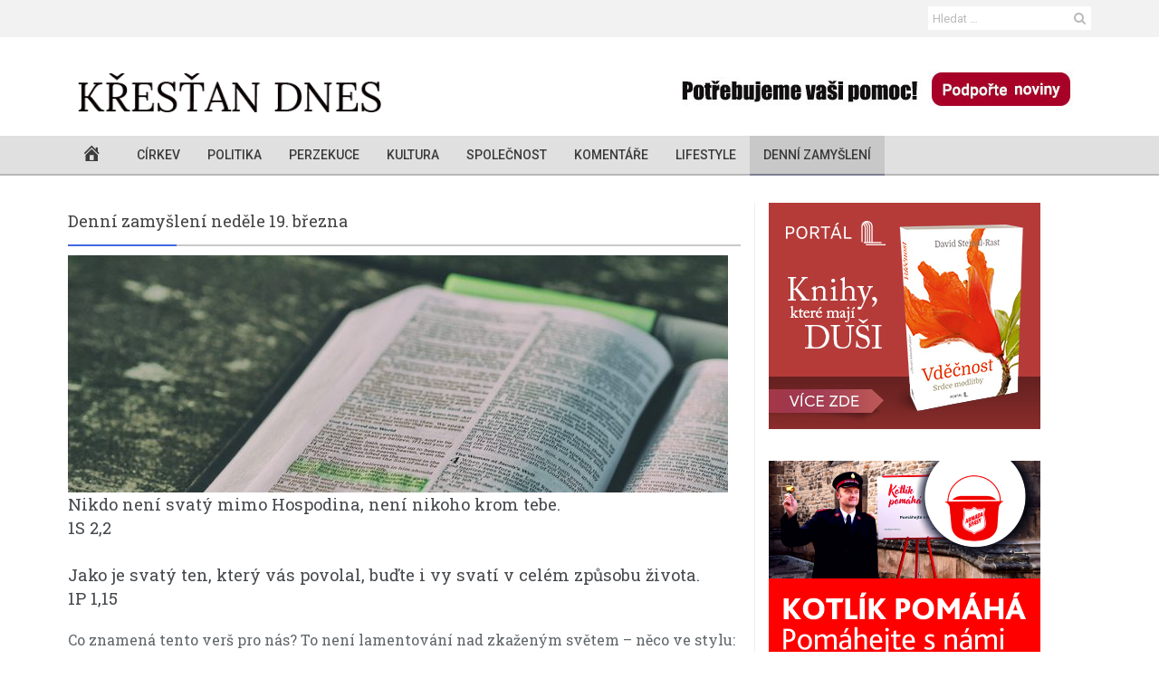

--- FILE ---
content_type: text/html; charset=UTF-8
request_url: https://www.krestandnes.cz/denni-zamysleni-sobota-19-brezna-2/?amp=1
body_size: 18988
content:
<!DOCTYPE html>
<!--[if IE 8]> <html class="ie ie8" lang="cs" xmlns:og="http://opengraphprotocol.org/schema/" xmlns:fb="http://www.facebook.com/2008/fbml"> <![endif]-->
<!--[if IE 9]> <html class="ie ie9" lang="cs" xmlns:og="http://opengraphprotocol.org/schema/" xmlns:fb="http://www.facebook.com/2008/fbml"> <![endif]-->
<!--[if gt IE 9]><!--> <html lang="cs" xmlns:og="http://opengraphprotocol.org/schema/" xmlns:fb="http://www.facebook.com/2008/fbml"> <!--<![endif]-->
<head>
    <meta charset="UTF-8" />
    <meta http-equiv="X-UA-Compatible" content="IE=edge">
    <meta http-equiv="Cache-Control" content="max-age=3600">
    <meta name="viewport" content="width=device-width, initial-scale=1.0">
    <link rel="pingback" href="https://www.krestandnes.cz/xmlrpc.php" />

    <meta name='robots' content='index, follow, max-image-preview:large, max-snippet:-1, max-video-preview:-1' />
	<style>img:is([sizes="auto" i], [sizes^="auto," i]) { contain-intrinsic-size: 3000px 1500px }</style>
	
<!-- Better Open Graph, Schema.org & Twitter Integration -->
<meta property="twitter:title" content="Denní zamyšlení neděle 19. března"/>
<meta property="twitter:url" content="https://www.krestandnes.cz/denni-zamysleni-sobota-19-brezna-2/"/>
<meta property="twitter:card" content="summary"/>
<meta property="twitter:description" content="Nikdo není svatý mimo Hospodina, není nikoho krom tebe.1S 2,2Jako je svatý ten, který vás povolal, buďte i vy svatí v celém způsobu života.1P&hellip;"/>
<meta property="twitter:image" content="https://img.krestandnes.cz/2023/01/Snimek-obrazovky-2023-01-13-v-5.35.44-360x129.jpg"/>
<!-- / Better Open Graph, Schema.org & Twitter Integration. -->

	<!-- This site is optimized with the Yoast SEO plugin v18.1 - https://yoast.com/wordpress/plugins/seo/ -->
	<title>Denní zamyšlení neděle 19. března - Křesťan dnes</title>
	<link rel="canonical" href="https://www.krestandnes.cz/denni-zamysleni-sobota-19-brezna-2/" />
	<meta property="og:locale" content="cs_CZ" />
	<meta property="og:type" content="article" />
	<meta property="og:title" content="Denní zamyšlení neděle 19. března - Křesťan dnes" />
	<meta property="og:description" content="Nikdo není svatý mimo Hospodina, není nikoho krom tebe.1S 2,2 Jako je svatý ten, který vás povolal, buďte i vy svatí v celém způsobu života.1P 1,15 Co znamená tento verš pro nás? To není lamentování nad zkaženým světem – něco ve stylu: „Žádný učený z nebe nespadl.“ Tato krátká věta nám říká klíčovou věc: Bůh [&hellip;]" />
	<meta property="og:url" content="https://www.krestandnes.cz/denni-zamysleni-sobota-19-brezna-2/" />
	<meta property="og:site_name" content="Křesťan dnes" />
	<meta property="article:published_time" content="2023-03-19T06:01:33+00:00" />
	<meta property="article:modified_time" content="2023-03-19T06:07:54+00:00" />
	<meta property="og:image" content="https://img.krestandnes.cz/2023/01/Snimek-obrazovky-2023-01-13-v-5.35.44.jpg" />
	<meta property="og:image:width" content="729" />
	<meta property="og:image:height" content="262" />
	<meta property="og:image:type" content="image/jpeg" />
	<meta name="twitter:card" content="summary" />
	<meta name="twitter:label1" content="Napsal(a)" />
	<meta name="twitter:data1" content="administrator" />
	<meta name="twitter:label2" content="Odhadovaná doba čtení" />
	<meta name="twitter:data2" content="2 minuty" />
	<script type="application/ld+json" class="yoast-schema-graph">{"@context":"https://schema.org","@graph":[{"@type":"WebSite","@id":"https://www.krestandnes.cz/#website","url":"https://www.krestandnes.cz/","name":"Křesťan dnes","description":"Internetové křesťanské noviny.","potentialAction":[{"@type":"SearchAction","target":{"@type":"EntryPoint","urlTemplate":"https://www.krestandnes.cz/?s={search_term_string}"},"query-input":"required name=search_term_string"}],"inLanguage":"cs"},{"@type":"ImageObject","@id":"https://www.krestandnes.cz/denni-zamysleni-sobota-19-brezna-2/#primaryimage","inLanguage":"cs","url":"https://img.krestandnes.cz/2023/01/Snimek-obrazovky-2023-01-13-v-5.35.44.jpg","contentUrl":"https://img.krestandnes.cz/2023/01/Snimek-obrazovky-2023-01-13-v-5.35.44.jpg","width":729,"height":262},{"@type":"WebPage","@id":"https://www.krestandnes.cz/denni-zamysleni-sobota-19-brezna-2/#webpage","url":"https://www.krestandnes.cz/denni-zamysleni-sobota-19-brezna-2/","name":"Denní zamyšlení neděle 19. března - Křesťan dnes","isPartOf":{"@id":"https://www.krestandnes.cz/#website"},"primaryImageOfPage":{"@id":"https://www.krestandnes.cz/denni-zamysleni-sobota-19-brezna-2/#primaryimage"},"datePublished":"2023-03-19T06:01:33+00:00","dateModified":"2023-03-19T06:07:54+00:00","author":{"@id":"https://www.krestandnes.cz/#/schema/person/4196eb921d8a3e51d912737108168c90"},"breadcrumb":{"@id":"https://www.krestandnes.cz/denni-zamysleni-sobota-19-brezna-2/#breadcrumb"},"inLanguage":"cs","potentialAction":[{"@type":"ReadAction","target":["https://www.krestandnes.cz/denni-zamysleni-sobota-19-brezna-2/"]}]},{"@type":"BreadcrumbList","@id":"https://www.krestandnes.cz/denni-zamysleni-sobota-19-brezna-2/#breadcrumb","itemListElement":[{"@type":"ListItem","position":1,"name":"Domovská stránka","item":"https://www.krestandnes.cz/"},{"@type":"ListItem","position":2,"name":"Denní zamyšlení neděle 19. března"}]},{"@type":"Person","@id":"https://www.krestandnes.cz/#/schema/person/4196eb921d8a3e51d912737108168c90","name":"administrator","image":{"@type":"ImageObject","@id":"https://www.krestandnes.cz/#personlogo","inLanguage":"cs","url":"//www.gravatar.com/avatar/a11019d8a30c83ddb95aca266e3fdb2d?s=96&#038;r=g&#038;d=mm","contentUrl":"//www.gravatar.com/avatar/a11019d8a30c83ddb95aca266e3fdb2d?s=96&#038;r=g&#038;d=mm","caption":"administrator"},"url":"https://www.krestandnes.cz/author/administrator/"},{"@type":"PodcastEpisode","url":"https://www.krestandnes.cz/denni-zamysleni-sobota-19-brezna-2/","name":"Denní zamyšlení neděle 19. března - Křesťan dnes","datePublished":"2023-03-19","description":"Nikdo není svatý mimo Hospodina, není nikoho krom tebe.1S 2,2 Jako je svatý ten, který vás povolal, buďte i vy svatí v celém způsobu života.1P 1,15 Co znamená tento verš pro nás? To není lamentování nad zkaženým světem – něco ve stylu: „Žádný učený z nebe nespadl.“ Tato krátká věta nám říká klíčovou věc: Bůh [&hellip;]"}]}</script>
	<!-- / Yoast SEO plugin. -->


<link rel='dns-prefetch' href='//fonts.googleapis.com' />
<link rel="alternate" type="application/rss+xml" title="Křesťan dnes &raquo; RSS zdroj" href="https://www.krestandnes.cz/feed/" />
<link rel="alternate" type="application/rss+xml" title="Křesťan dnes &raquo; RSS komentářů" href="https://www.krestandnes.cz/comments/feed/" />
<link rel="alternate" type="application/rss+xml" title="Křesťan dnes &raquo; RSS komentářů pro Denní zamyšlení neděle 19. března" href="https://www.krestandnes.cz/denni-zamysleni-sobota-19-brezna-2/feed/" />
<script type="text/javascript">
/* <![CDATA[ */
window._wpemojiSettings = {"baseUrl":"https:\/\/s.w.org\/images\/core\/emoji\/16.0.1\/72x72\/","ext":".png","svgUrl":"https:\/\/s.w.org\/images\/core\/emoji\/16.0.1\/svg\/","svgExt":".svg","source":{"concatemoji":"https:\/\/www.krestandnes.cz\/wp-includes\/js\/wp-emoji-release.min.js?ver=6.8.3"}};
/*! This file is auto-generated */
!function(s,n){var o,i,e;function c(e){try{var t={supportTests:e,timestamp:(new Date).valueOf()};sessionStorage.setItem(o,JSON.stringify(t))}catch(e){}}function p(e,t,n){e.clearRect(0,0,e.canvas.width,e.canvas.height),e.fillText(t,0,0);var t=new Uint32Array(e.getImageData(0,0,e.canvas.width,e.canvas.height).data),a=(e.clearRect(0,0,e.canvas.width,e.canvas.height),e.fillText(n,0,0),new Uint32Array(e.getImageData(0,0,e.canvas.width,e.canvas.height).data));return t.every(function(e,t){return e===a[t]})}function u(e,t){e.clearRect(0,0,e.canvas.width,e.canvas.height),e.fillText(t,0,0);for(var n=e.getImageData(16,16,1,1),a=0;a<n.data.length;a++)if(0!==n.data[a])return!1;return!0}function f(e,t,n,a){switch(t){case"flag":return n(e,"\ud83c\udff3\ufe0f\u200d\u26a7\ufe0f","\ud83c\udff3\ufe0f\u200b\u26a7\ufe0f")?!1:!n(e,"\ud83c\udde8\ud83c\uddf6","\ud83c\udde8\u200b\ud83c\uddf6")&&!n(e,"\ud83c\udff4\udb40\udc67\udb40\udc62\udb40\udc65\udb40\udc6e\udb40\udc67\udb40\udc7f","\ud83c\udff4\u200b\udb40\udc67\u200b\udb40\udc62\u200b\udb40\udc65\u200b\udb40\udc6e\u200b\udb40\udc67\u200b\udb40\udc7f");case"emoji":return!a(e,"\ud83e\udedf")}return!1}function g(e,t,n,a){var r="undefined"!=typeof WorkerGlobalScope&&self instanceof WorkerGlobalScope?new OffscreenCanvas(300,150):s.createElement("canvas"),o=r.getContext("2d",{willReadFrequently:!0}),i=(o.textBaseline="top",o.font="600 32px Arial",{});return e.forEach(function(e){i[e]=t(o,e,n,a)}),i}function t(e){var t=s.createElement("script");t.src=e,t.defer=!0,s.head.appendChild(t)}"undefined"!=typeof Promise&&(o="wpEmojiSettingsSupports",i=["flag","emoji"],n.supports={everything:!0,everythingExceptFlag:!0},e=new Promise(function(e){s.addEventListener("DOMContentLoaded",e,{once:!0})}),new Promise(function(t){var n=function(){try{var e=JSON.parse(sessionStorage.getItem(o));if("object"==typeof e&&"number"==typeof e.timestamp&&(new Date).valueOf()<e.timestamp+604800&&"object"==typeof e.supportTests)return e.supportTests}catch(e){}return null}();if(!n){if("undefined"!=typeof Worker&&"undefined"!=typeof OffscreenCanvas&&"undefined"!=typeof URL&&URL.createObjectURL&&"undefined"!=typeof Blob)try{var e="postMessage("+g.toString()+"("+[JSON.stringify(i),f.toString(),p.toString(),u.toString()].join(",")+"));",a=new Blob([e],{type:"text/javascript"}),r=new Worker(URL.createObjectURL(a),{name:"wpTestEmojiSupports"});return void(r.onmessage=function(e){c(n=e.data),r.terminate(),t(n)})}catch(e){}c(n=g(i,f,p,u))}t(n)}).then(function(e){for(var t in e)n.supports[t]=e[t],n.supports.everything=n.supports.everything&&n.supports[t],"flag"!==t&&(n.supports.everythingExceptFlag=n.supports.everythingExceptFlag&&n.supports[t]);n.supports.everythingExceptFlag=n.supports.everythingExceptFlag&&!n.supports.flag,n.DOMReady=!1,n.readyCallback=function(){n.DOMReady=!0}}).then(function(){return e}).then(function(){var e;n.supports.everything||(n.readyCallback(),(e=n.source||{}).concatemoji?t(e.concatemoji):e.wpemoji&&e.twemoji&&(t(e.twemoji),t(e.wpemoji)))}))}((window,document),window._wpemojiSettings);
/* ]]> */
</script>
<link rel='stylesheet' id='dashicons-css' href='https://www.krestandnes.cz/wp-includes/css/dashicons.min.css?ver=6.8.3' type='text/css' media='all' />
<link rel='stylesheet' id='menu-icons-extra-css' href='https://www.krestandnes.cz/wp-content/plugins/menu-icons/css/extra.min.css?ver=0.13.19' type='text/css' media='all' />
<style id='wp-emoji-styles-inline-css' type='text/css'>

	img.wp-smiley, img.emoji {
		display: inline !important;
		border: none !important;
		box-shadow: none !important;
		height: 1em !important;
		width: 1em !important;
		margin: 0 0.07em !important;
		vertical-align: -0.1em !important;
		background: none !important;
		padding: 0 !important;
	}
</style>
<link rel='stylesheet' id='wp-block-library-css' href='https://www.krestandnes.cz/wp-includes/css/dist/block-library/style.min.css?ver=6.8.3' type='text/css' media='all' />
<style id='classic-theme-styles-inline-css' type='text/css'>
/*! This file is auto-generated */
.wp-block-button__link{color:#fff;background-color:#32373c;border-radius:9999px;box-shadow:none;text-decoration:none;padding:calc(.667em + 2px) calc(1.333em + 2px);font-size:1.125em}.wp-block-file__button{background:#32373c;color:#fff;text-decoration:none}
</style>
<link rel='stylesheet' id='bp-login-form-block-css' href='https://www.krestandnes.cz/wp-content/plugins/buddypress/bp-core/css/blocks/login-form.min.css?ver=10.0.0' type='text/css' media='all' />
<link rel='stylesheet' id='bp-member-block-css' href='https://www.krestandnes.cz/wp-content/plugins/buddypress/bp-members/css/blocks/member.min.css?ver=10.0.0' type='text/css' media='all' />
<link rel='stylesheet' id='bp-members-block-css' href='https://www.krestandnes.cz/wp-content/plugins/buddypress/bp-members/css/blocks/members.min.css?ver=10.0.0' type='text/css' media='all' />
<link rel='stylesheet' id='bp-dynamic-members-block-css' href='https://www.krestandnes.cz/wp-content/plugins/buddypress/bp-members/css/blocks/dynamic-members.min.css?ver=10.0.0' type='text/css' media='all' />
<link rel='stylesheet' id='bp-latest-activities-block-css' href='https://www.krestandnes.cz/wp-content/plugins/buddypress/bp-activity/css/blocks/latest-activities.min.css?ver=10.0.0' type='text/css' media='all' />
<link rel='stylesheet' id='bp-friends-block-css' href='https://www.krestandnes.cz/wp-content/plugins/buddypress/bp-friends/css/blocks/friends.min.css?ver=10.0.0' type='text/css' media='all' />
<link rel='stylesheet' id='bp-sitewide-notices-block-css' href='https://www.krestandnes.cz/wp-content/plugins/buddypress/bp-messages/css/blocks/sitewide-notices.min.css?ver=10.0.0' type='text/css' media='all' />
<style id='global-styles-inline-css' type='text/css'>
:root{--wp--preset--aspect-ratio--square: 1;--wp--preset--aspect-ratio--4-3: 4/3;--wp--preset--aspect-ratio--3-4: 3/4;--wp--preset--aspect-ratio--3-2: 3/2;--wp--preset--aspect-ratio--2-3: 2/3;--wp--preset--aspect-ratio--16-9: 16/9;--wp--preset--aspect-ratio--9-16: 9/16;--wp--preset--color--black: #000000;--wp--preset--color--cyan-bluish-gray: #abb8c3;--wp--preset--color--white: #ffffff;--wp--preset--color--pale-pink: #f78da7;--wp--preset--color--vivid-red: #cf2e2e;--wp--preset--color--luminous-vivid-orange: #ff6900;--wp--preset--color--luminous-vivid-amber: #fcb900;--wp--preset--color--light-green-cyan: #7bdcb5;--wp--preset--color--vivid-green-cyan: #00d084;--wp--preset--color--pale-cyan-blue: #8ed1fc;--wp--preset--color--vivid-cyan-blue: #0693e3;--wp--preset--color--vivid-purple: #9b51e0;--wp--preset--gradient--vivid-cyan-blue-to-vivid-purple: linear-gradient(135deg,rgba(6,147,227,1) 0%,rgb(155,81,224) 100%);--wp--preset--gradient--light-green-cyan-to-vivid-green-cyan: linear-gradient(135deg,rgb(122,220,180) 0%,rgb(0,208,130) 100%);--wp--preset--gradient--luminous-vivid-amber-to-luminous-vivid-orange: linear-gradient(135deg,rgba(252,185,0,1) 0%,rgba(255,105,0,1) 100%);--wp--preset--gradient--luminous-vivid-orange-to-vivid-red: linear-gradient(135deg,rgba(255,105,0,1) 0%,rgb(207,46,46) 100%);--wp--preset--gradient--very-light-gray-to-cyan-bluish-gray: linear-gradient(135deg,rgb(238,238,238) 0%,rgb(169,184,195) 100%);--wp--preset--gradient--cool-to-warm-spectrum: linear-gradient(135deg,rgb(74,234,220) 0%,rgb(151,120,209) 20%,rgb(207,42,186) 40%,rgb(238,44,130) 60%,rgb(251,105,98) 80%,rgb(254,248,76) 100%);--wp--preset--gradient--blush-light-purple: linear-gradient(135deg,rgb(255,206,236) 0%,rgb(152,150,240) 100%);--wp--preset--gradient--blush-bordeaux: linear-gradient(135deg,rgb(254,205,165) 0%,rgb(254,45,45) 50%,rgb(107,0,62) 100%);--wp--preset--gradient--luminous-dusk: linear-gradient(135deg,rgb(255,203,112) 0%,rgb(199,81,192) 50%,rgb(65,88,208) 100%);--wp--preset--gradient--pale-ocean: linear-gradient(135deg,rgb(255,245,203) 0%,rgb(182,227,212) 50%,rgb(51,167,181) 100%);--wp--preset--gradient--electric-grass: linear-gradient(135deg,rgb(202,248,128) 0%,rgb(113,206,126) 100%);--wp--preset--gradient--midnight: linear-gradient(135deg,rgb(2,3,129) 0%,rgb(40,116,252) 100%);--wp--preset--font-size--small: 13px;--wp--preset--font-size--medium: 20px;--wp--preset--font-size--large: 36px;--wp--preset--font-size--x-large: 42px;--wp--preset--spacing--20: 0.44rem;--wp--preset--spacing--30: 0.67rem;--wp--preset--spacing--40: 1rem;--wp--preset--spacing--50: 1.5rem;--wp--preset--spacing--60: 2.25rem;--wp--preset--spacing--70: 3.38rem;--wp--preset--spacing--80: 5.06rem;--wp--preset--shadow--natural: 6px 6px 9px rgba(0, 0, 0, 0.2);--wp--preset--shadow--deep: 12px 12px 50px rgba(0, 0, 0, 0.4);--wp--preset--shadow--sharp: 6px 6px 0px rgba(0, 0, 0, 0.2);--wp--preset--shadow--outlined: 6px 6px 0px -3px rgba(255, 255, 255, 1), 6px 6px rgba(0, 0, 0, 1);--wp--preset--shadow--crisp: 6px 6px 0px rgba(0, 0, 0, 1);}:where(.is-layout-flex){gap: 0.5em;}:where(.is-layout-grid){gap: 0.5em;}body .is-layout-flex{display: flex;}.is-layout-flex{flex-wrap: wrap;align-items: center;}.is-layout-flex > :is(*, div){margin: 0;}body .is-layout-grid{display: grid;}.is-layout-grid > :is(*, div){margin: 0;}:where(.wp-block-columns.is-layout-flex){gap: 2em;}:where(.wp-block-columns.is-layout-grid){gap: 2em;}:where(.wp-block-post-template.is-layout-flex){gap: 1.25em;}:where(.wp-block-post-template.is-layout-grid){gap: 1.25em;}.has-black-color{color: var(--wp--preset--color--black) !important;}.has-cyan-bluish-gray-color{color: var(--wp--preset--color--cyan-bluish-gray) !important;}.has-white-color{color: var(--wp--preset--color--white) !important;}.has-pale-pink-color{color: var(--wp--preset--color--pale-pink) !important;}.has-vivid-red-color{color: var(--wp--preset--color--vivid-red) !important;}.has-luminous-vivid-orange-color{color: var(--wp--preset--color--luminous-vivid-orange) !important;}.has-luminous-vivid-amber-color{color: var(--wp--preset--color--luminous-vivid-amber) !important;}.has-light-green-cyan-color{color: var(--wp--preset--color--light-green-cyan) !important;}.has-vivid-green-cyan-color{color: var(--wp--preset--color--vivid-green-cyan) !important;}.has-pale-cyan-blue-color{color: var(--wp--preset--color--pale-cyan-blue) !important;}.has-vivid-cyan-blue-color{color: var(--wp--preset--color--vivid-cyan-blue) !important;}.has-vivid-purple-color{color: var(--wp--preset--color--vivid-purple) !important;}.has-black-background-color{background-color: var(--wp--preset--color--black) !important;}.has-cyan-bluish-gray-background-color{background-color: var(--wp--preset--color--cyan-bluish-gray) !important;}.has-white-background-color{background-color: var(--wp--preset--color--white) !important;}.has-pale-pink-background-color{background-color: var(--wp--preset--color--pale-pink) !important;}.has-vivid-red-background-color{background-color: var(--wp--preset--color--vivid-red) !important;}.has-luminous-vivid-orange-background-color{background-color: var(--wp--preset--color--luminous-vivid-orange) !important;}.has-luminous-vivid-amber-background-color{background-color: var(--wp--preset--color--luminous-vivid-amber) !important;}.has-light-green-cyan-background-color{background-color: var(--wp--preset--color--light-green-cyan) !important;}.has-vivid-green-cyan-background-color{background-color: var(--wp--preset--color--vivid-green-cyan) !important;}.has-pale-cyan-blue-background-color{background-color: var(--wp--preset--color--pale-cyan-blue) !important;}.has-vivid-cyan-blue-background-color{background-color: var(--wp--preset--color--vivid-cyan-blue) !important;}.has-vivid-purple-background-color{background-color: var(--wp--preset--color--vivid-purple) !important;}.has-black-border-color{border-color: var(--wp--preset--color--black) !important;}.has-cyan-bluish-gray-border-color{border-color: var(--wp--preset--color--cyan-bluish-gray) !important;}.has-white-border-color{border-color: var(--wp--preset--color--white) !important;}.has-pale-pink-border-color{border-color: var(--wp--preset--color--pale-pink) !important;}.has-vivid-red-border-color{border-color: var(--wp--preset--color--vivid-red) !important;}.has-luminous-vivid-orange-border-color{border-color: var(--wp--preset--color--luminous-vivid-orange) !important;}.has-luminous-vivid-amber-border-color{border-color: var(--wp--preset--color--luminous-vivid-amber) !important;}.has-light-green-cyan-border-color{border-color: var(--wp--preset--color--light-green-cyan) !important;}.has-vivid-green-cyan-border-color{border-color: var(--wp--preset--color--vivid-green-cyan) !important;}.has-pale-cyan-blue-border-color{border-color: var(--wp--preset--color--pale-cyan-blue) !important;}.has-vivid-cyan-blue-border-color{border-color: var(--wp--preset--color--vivid-cyan-blue) !important;}.has-vivid-purple-border-color{border-color: var(--wp--preset--color--vivid-purple) !important;}.has-vivid-cyan-blue-to-vivid-purple-gradient-background{background: var(--wp--preset--gradient--vivid-cyan-blue-to-vivid-purple) !important;}.has-light-green-cyan-to-vivid-green-cyan-gradient-background{background: var(--wp--preset--gradient--light-green-cyan-to-vivid-green-cyan) !important;}.has-luminous-vivid-amber-to-luminous-vivid-orange-gradient-background{background: var(--wp--preset--gradient--luminous-vivid-amber-to-luminous-vivid-orange) !important;}.has-luminous-vivid-orange-to-vivid-red-gradient-background{background: var(--wp--preset--gradient--luminous-vivid-orange-to-vivid-red) !important;}.has-very-light-gray-to-cyan-bluish-gray-gradient-background{background: var(--wp--preset--gradient--very-light-gray-to-cyan-bluish-gray) !important;}.has-cool-to-warm-spectrum-gradient-background{background: var(--wp--preset--gradient--cool-to-warm-spectrum) !important;}.has-blush-light-purple-gradient-background{background: var(--wp--preset--gradient--blush-light-purple) !important;}.has-blush-bordeaux-gradient-background{background: var(--wp--preset--gradient--blush-bordeaux) !important;}.has-luminous-dusk-gradient-background{background: var(--wp--preset--gradient--luminous-dusk) !important;}.has-pale-ocean-gradient-background{background: var(--wp--preset--gradient--pale-ocean) !important;}.has-electric-grass-gradient-background{background: var(--wp--preset--gradient--electric-grass) !important;}.has-midnight-gradient-background{background: var(--wp--preset--gradient--midnight) !important;}.has-small-font-size{font-size: var(--wp--preset--font-size--small) !important;}.has-medium-font-size{font-size: var(--wp--preset--font-size--medium) !important;}.has-large-font-size{font-size: var(--wp--preset--font-size--large) !important;}.has-x-large-font-size{font-size: var(--wp--preset--font-size--x-large) !important;}
:where(.wp-block-post-template.is-layout-flex){gap: 1.25em;}:where(.wp-block-post-template.is-layout-grid){gap: 1.25em;}
:where(.wp-block-columns.is-layout-flex){gap: 2em;}:where(.wp-block-columns.is-layout-grid){gap: 2em;}
:root :where(.wp-block-pullquote){font-size: 1.5em;line-height: 1.6;}
</style>
<link rel='stylesheet' id='bf-better-social-font-icon-css' href='https://www.krestandnes.cz/wp-content/themes/better-mag/includes/libs/better-framework/assets/css/better-social-font-icon.css?ver=2.4.2' type='text/css' media='all' />
<link rel='stylesheet' id='better-social-counter-css' href='https://www.krestandnes.cz/wp-content/plugins/better-social-counter/css/style.css?ver=1.4.0.3' type='text/css' media='all' />
<link rel='stylesheet' id='bp-legacy-css-css' href='https://www.krestandnes.cz/wp-content/plugins/buddypress/bp-templates/bp-legacy/css/buddypress.min.css?ver=10.0.0' type='text/css' media='screen' />
<link rel='stylesheet' id='contact-form-7-css' href='https://www.krestandnes.cz/wp-content/plugins/contact-form-7/includes/css/styles.css?ver=5.5.4' type='text/css' media='all' />
<link rel='stylesheet' id='wsl-widget-css' href='https://www.krestandnes.cz/wp-content/plugins/wordpress-social-login/assets/css/style.css?ver=6.8.3' type='text/css' media='all' />
<link rel='stylesheet' id='mc4wp-form-themes-css' href='https://www.krestandnes.cz/wp-content/plugins/mailchimp-for-wp/assets/css/form-themes.css?ver=4.8.6' type='text/css' media='all' />
<link rel='stylesheet' id='bf-pretty-photo-css' href='https://www.krestandnes.cz/wp-content/themes/better-mag/includes/libs/better-framework/assets/css/pretty-photo.css?ver=2.4.2' type='text/css' media='all' />
<link rel='stylesheet' id='bootstrap-css' href='https://www.krestandnes.cz/wp-content/themes/better-mag/css/bootstrap.min.css?ver=2.7.0' type='text/css' media='all' />
<link rel='stylesheet' id='bf-fontawesome-css' href='https://www.krestandnes.cz/wp-content/themes/better-mag/includes/libs/better-framework/assets/css/font-awesome.min.css?ver=2.4.2' type='text/css' media='all' />
<link rel='stylesheet' id='better-mag-css' href='https://www.krestandnes.cz/wp-content/themes/better-mag/style.css?ver=2.7.0' type='text/css' media='all' />
<link rel='stylesheet' id='better-framework-main-fonts-css' href='https://fonts.googleapis.com/css?family=Open+Sans:400,700,600,300|Roboto:500,400,300|Roboto+Slab:400' type='text/css' media='all' />
<link rel='stylesheet' id='sabai-css' href='https://www.krestandnes.cz/wp-content/plugins/sabai/assets/css/main.min.css?ver=1.4.17' type='text/css' media='all' />
<link rel='stylesheet' id='sabai-font-awesome-css' href='https://www.krestandnes.cz/wp-content/plugins/sabai/assets/css/font-awesome.min.css?ver=1.4.17' type='text/css' media='all' />
<link rel='stylesheet' id='sabai-paidlistings-css' href='https://www.krestandnes.cz/wp-content/plugins/sabai-paidlistings/assets/css/main.min.css?ver=1.4.17' type='text/css' media='all' />
<link rel='stylesheet' id='sabai-googlemaps-css' href='https://www.krestandnes.cz/wp-content/plugins/sabai-googlemaps/assets/css/main.min.css?ver=1.4.17' type='text/css' media='all' />
<link rel='stylesheet' id='sabai-directory-css' href='https://www.krestandnes.cz/wp-content/plugins/sabai-directory/assets/css/main.min.css?ver=1.4.17' type='text/css' media='all' />
<script type="text/javascript" src="https://www.krestandnes.cz/wp-includes/js/jquery/jquery.min.js?ver=3.7.1" id="jquery-core-js"></script>
<script type="text/javascript" src="https://www.krestandnes.cz/wp-includes/js/jquery/jquery-migrate.min.js?ver=3.4.1" id="jquery-migrate-js"></script>
<script type="text/javascript" id="bp-confirm-js-extra">
/* <![CDATA[ */
var BP_Confirm = {"are_you_sure":"Jste si jisti?"};
/* ]]> */
</script>
<script type="text/javascript" src="https://www.krestandnes.cz/wp-content/plugins/buddypress/bp-core/js/confirm.min.js?ver=10.0.0" id="bp-confirm-js"></script>
<script type="text/javascript" src="https://www.krestandnes.cz/wp-content/plugins/buddypress/bp-core/js/widget-members.min.js?ver=10.0.0" id="bp-widget-members-js"></script>
<script type="text/javascript" src="https://www.krestandnes.cz/wp-content/plugins/buddypress/bp-core/js/jquery-query.min.js?ver=10.0.0" id="bp-jquery-query-js"></script>
<script type="text/javascript" src="https://www.krestandnes.cz/wp-content/plugins/buddypress/bp-core/js/vendor/jquery-cookie.min.js?ver=10.0.0" id="bp-jquery-cookie-js"></script>
<script type="text/javascript" src="https://www.krestandnes.cz/wp-content/plugins/buddypress/bp-core/js/vendor/jquery-scroll-to.min.js?ver=10.0.0" id="bp-jquery-scroll-to-js"></script>
<script type="text/javascript" id="bp-legacy-js-js-extra">
/* <![CDATA[ */
var BP_DTheme = {"accepted":"P\u0159ijato","close":"Zav\u0159\u00edt","comments":"koment\u00e1\u0159e","leave_group_confirm":"Opravdu chcete opustit tuto skupinu?","mark_as_fav":"Obl\u00edben\u00e9","my_favs":"Obl\u00edben\u00e9","rejected":"Zam\u00edtnuto","remove_fav":"Odstranit z obl\u00edben\u00fdch","show_all":"Zobrazit v\u0161e","show_all_comments":"Zobrazit v\u0161echny koment\u00e1\u0159e k tomuto vl\u00e1knu","show_x_comments":"Zobrazit v\u0161echny koment\u00e1\u0159e (%d)","unsaved_changes":"Tv\u016fj profil obsahuje neulo\u017een\u00e9 zm\u011bny. Pokud opust\u00ed\u0161 str\u00e1nku, zm\u011bny budou ztraceny.","view":"Zobrazit","store_filter_settings":""};
/* ]]> */
</script>
<script type="text/javascript" src="https://www.krestandnes.cz/wp-content/plugins/buddypress/bp-templates/bp-legacy/js/buddypress.min.js?ver=10.0.0" id="bp-legacy-js-js"></script>
<script type="text/javascript" src="https://www.krestandnes.cz/wp-content/plugins/wordpress-social-login/assets/js/widget.js?ver=6.8.3" id="wsl-widget-js"></script>
<link rel="https://api.w.org/" href="https://www.krestandnes.cz/wp-json/" /><link rel="alternate" title="JSON" type="application/json" href="https://www.krestandnes.cz/wp-json/wp/v2/posts/77523" /><link rel="EditURI" type="application/rsd+xml" title="RSD" href="https://www.krestandnes.cz/xmlrpc.php?rsd" />
<meta name="generator" content="WordPress 6.8.3" />
<meta name="generator" content="Seriously Simple Podcasting 2.11.0" />
<link rel='shortlink' href='https://www.krestandnes.cz/?p=77523' />
<link rel="alternate" title="oEmbed (JSON)" type="application/json+oembed" href="https://www.krestandnes.cz/wp-json/oembed/1.0/embed?url=https%3A%2F%2Fwww.krestandnes.cz%2Fdenni-zamysleni-sobota-19-brezna-2%2F" />
<link rel="alternate" title="oEmbed (XML)" type="text/xml+oembed" href="https://www.krestandnes.cz/wp-json/oembed/1.0/embed?url=https%3A%2F%2Fwww.krestandnes.cz%2Fdenni-zamysleni-sobota-19-brezna-2%2F&#038;format=xml" />

	<script type="text/javascript">var ajaxurl = 'https://www.krestandnes.cz/wp-admin/admin-ajax.php';</script>


<link rel="alternate" type="application/rss+xml" title="Podcast RSS feed" href="https://www.krestandnes.cz/feed/podcast" />

<link rel="shortcut icon" href="https://img.krestandnes.cz/2020/11/logo_48x48.ico"><link rel="apple-touch-icon" href="https://img.krestandnes.cz/2020/11/logo_72x72.ico"><link rel="apple-touch-icon" sizes="114x114" href="https://img.krestandnes.cz/2020/11/logo_144x144.ico"><link rel="apple-touch-icon" sizes="72x72" href="https://img.krestandnes.cz/2020/11/logo_72x72.ico"><link rel="apple-touch-icon" sizes="144x144" href="https://img.krestandnes.cz/2020/11/logo_144x144.ico"><meta name="generator" content="Powered by Visual Composer - drag and drop page builder for WordPress."/>
<!--[if lte IE 9]><link rel="stylesheet" type="text/css" href="https://www.krestandnes.cz/wp-content/plugins/js_composer/assets/css/vc_lte_ie9.min.css" media="screen"><![endif]--><!--[if IE  8]><link rel="stylesheet" type="text/css" href="https://www.krestandnes.cz/wp-content/plugins/js_composer/assets/css/vc-ie8.min.css" media="screen"><![endif]-->
<!-- BetterFramework Auto Generated CSS -->
<style type='text/css' media='screen'>/*  Panel Options Custom CSS  */
.better-social-counter.style-modern .item-title,.better-social-counter.style-box .item-title,.better-social-counter.style-clean .item-title,.better-social-counter.style-button .item-title{font-family:'Open Sans';font-weight:400;font-size:12px;text-transform:initial}.better-social-counter.style-box .item-count,.better-social-counter.style-clean .item-count,.better-social-counter.style-modern .item-count,.better-social-counter.style-button .item-count{font-family:'Open Sans';font-weight:700;font-size:14px;text-transform:initial}.better-social-counter.style-big-button .item-name{font-family:'Open Sans';font-weight:600;font-size:14px;text-transform:initial}.better-social-counter.style-big-button .item-title-join{font-family:'Open Sans';font-weight:400;font-size:13px;text-transform:initial}.better-social-banner .banner-item .item-count{font-family:'Open Sans';font-weight:300;font-size:22px;text-transform:uppercase}.better-social-banner .banner-item .item-title{font-family:'Open Sans';font-weight:700;font-size:12px;text-transform:uppercase}.better-social-banner .banner-item .item-button{font-family:'Open Sans';font-weight:700;font-size:13px;text-transform:uppercase}body .header{padding-top:20px}body .header{padding-bottom:2px}body{font-family:'Roboto';font-weight:500;font-size:14px;text-align:inherit;text-transform:initial;color:#5f6569}.heading,h1,h2,h3,h4,h5,h6,.header .logo a,.block-modern h2.title a,.main-menu .block-modern h2.title a,.blog-block h2 a,.main-menu .blog-block h2 a,.block-highlight .title,.listing-thumbnail h3.title a,.main-menu .listing-thumbnail h3.title a,.listing-simple li h3.title a,.main-menu .listing-simple li h3.title a,.widget li,.bf-shortcode.bm-login-register label,.bf-shortcode.bm-login-register .register-tab .before-message,.bf-shortcode.bm-login-register .register-tab .statement{font-family:'Roboto Slab';font-weight:400;text-align:initial;text-transform:initial;color:#444444}.page-heading,.page-heading span.h-title{font-family:'Roboto Slab';font-weight:400;line-height:30px;font-size:18px;text-align:initial;text-transform:initial;color:#444444}.section-heading.extended .other-links .other-item a,.section-heading span.h-title{font-family:'Roboto';font-weight:500;line-height:32px;font-size:14px;text-align:initial;text-transform:uppercase}.mega-menu .meta,.mega-menu .meta span,.mega-menu .meta a,.the-content .meta a,.meta a,.meta span,.meta{font-family:'Roboto';font-weight:400;font-size:12px;text-align:initial;text-transform:initial;color:#919191}.blog-block .summary p, .blog-block .summary,.block-modern .summary p, .block-modern .summary{font-family:'Roboto Slab';font-weight:400;line-height:20px;font-size:13px;text-align:initial;text-transform:initial;color:#717171}.btn-read-more{font-family:'Roboto';font-weight:400;line-height:18px;font-size:12px;text-align:center;text-transform:uppercase}.term-title a{font-family:'Roboto';font-weight:400;line-height:30px;font-size:13px;text-align:center;text-transform:uppercase}.the-content,.the-content p{font-family:'Roboto Slab';font-weight:400;line-height:26px;font-size:16px;text-align:inherit;text-transform:initial;color:#5f6569}blockquote,blockquote p,.the-content blockquote p{font-family:'Roboto Slab';font-weight:400;line-height:26px;font-size:16px;text-align:inherit;text-transform:initial}.main-menu .menu a,.main-menu .menu li,.main-menu .main-menu-container.mobile-menu-container .mobile-button{font-family:'Roboto';font-weight:500;font-size:14px;text-align:inherit;text-transform:uppercase}.main-menu .menu .better-custom-badge{font-family:'Roboto';font-weight:500;font-size:11px;text-transform:uppercase}.main-menu.style-large .desktop-menu-container .menu > li > a > .description{font-family:'Roboto';font-weight:300;font-size:12px;text-transform:uppercase}.main-slider-wrapper .block-highlight .title{font-family:'Roboto Slab';font-weight:400;font-size:17px;text-align:initial;text-transform:initial}.main-bg-color,.main-bg-color,.bf-news-ticker .heading,.main-menu .menu .better-custom-badge,.widget.widget_nav_menu .menu .better-custom-badge,body .mejs-controls .mejs-time-rail .mejs-time-current,.widget.widget_nav_menu li a:hover,.btn-read-more,.button-primary,.pagination > span,.pagination .wp-pagenavi a:hover,.pagination .page-numbers:hover,.pagination .wp-pagenavi .current,.pagination .current,.flex-control-nav li a.flex-active, .flex-control-nav li:hover a,.term-title a,.rating-bar span,input[type=submit],.main-menu .menu > li.random-post:hover > a,.main-menu .main-menu-container.mobile-menu-container .mobile-button .fa,.section-heading.extended .other-links .other-item:hover a,.section-heading.extended.tab-heading .other-links .other-item.active a,.page-heading:before,body .mejs-controls .mejs-time-rail .mejs-time-current,.comments li.comment.bypostauthor > article.comment .comment-edit-link,.comments li.comment.bypostauthor > article.comment .comment-reply-link,.comments .comment-respond #cancel-comment-reply-link,.comments .comment-respond .form-submit input[type=submit],.widget.widget_nav_menu li a:hover,.betterstudio-review .verdict .overall,.error404 .content-column .search-form .search-submit,.main-menu .search-item .search-form:hover,.main-menu .search-item .search-form.have-focus,span.dropcap.square,span.dropcap.circle,.block-user-row .posts-count,.block-user-modern .posts-count{background-color:#4169e1}.main-color,.bf-news-ticker ul.news-list li a:hover,.bf-news-ticker ul.news-list li a:focus,.rating-stars span:before,.footer-lower-wrapper a:hover,.bf-breadcrumb .trail-browse,.comments li.comment.bypostauthor > article.comment .comment-author a,.comments li.comment.bypostauthor > article.comment .comment-author,.widget.widget_calendar table td a,.widget .tagcloud a:hover,span.dropcap.circle-outline,span.dropcap.square-outline,.the-content.site-map ul li a:hover,.tab-content-listing .tab-read-more a,.widget .tab-read-more a:hover,.archive-section a:hover,.comments .pingback .comment-edit-link:hover, .comments article.comment .comment-edit-link:hover, .comments article.comment .comment-reply-link:hover{color:#4169e1}.top-bar .widget.widget_nav_menu li:hover > a{background-color:#4169e1 !important}.main-menu .menu > li:hover > a,.main-menu .menu > .current-menu-ancestor > a,.main-menu .menu > .current-menu-parent > a,.main-menu .menu > .current-menu-item > a,.widget.widget_recent_comments a:hover,.footer-larger-widget.widget.widget_recent_comments a:hover,.comments li.comment.bypostauthor > article.comment,.section-heading.extended.tab-heading{border-bottom-color:#4169e1}.main-menu .menu .better-custom-badge:after{border-top-color:#4169e1}.bf-news-ticker .heading:after,.main-menu .menu .sub-menu .better-custom-badge:after,.rtl .main-menu .mega-menu .menu-badge-right > a > .better-custom-badge:after,body .main-menu .menu .mega-menu .menu-badge-left > a > .better-custom-badge:after{border-left-color:#4169e1}.rtl .bf-news-ticker .heading:after,.main-menu .mega-menu .menu-badge-right > a > .better-custom-badge:after,.widget.widget_nav_menu .menu .better-custom-badge:after{border-right-color:#4169e1}.widget .tagcloud a:hover,span.dropcap.circle-outline,span.dropcap.square-outline,.better-gallery .fotorama__thumb-border{border-color:#4169e1}div.pp_default .pp_gallery ul li a:hover,div.pp_default .pp_gallery ul li.selected a{border-color:#4169e1 !important}::selection{background:#4169e1}::-moz-selection{background:#4169e1}#buddypress .dir-search input[type=submit],#buddypress div.item-list-tabs ul li.current a span,#buddypress div.item-list-tabs ul li.selected a span,#buddypress div.activity-meta a:hover,#buddypress div.item-list-tabs ul li a,#buddypress div#item-header div#item-meta a,#buddypress .acomment-meta a,#buddypress .activity-header a,#buddypress .comment-meta a,#buddypress .activity-list .activity-content .activity-inner a,#buddypress .activity-list .activity-content blockquote a,#buddypress table.profile-fields > tbody > tr > td.data a,#buddypress table.notifications a,#buddypress table#message-threads a,#buddypress div.messages-options-nav a,#buddypress ul.item-list li div.item-title a,#buddypress ul.item-list li h5 a{color:#4169e1}#buddypress .dir-search input[type=submit],#buddypress a.button,#buddypress a.button:hover,#buddypress button,#buddypress button:hover,#buddypress div.generic-button a,#buddypress div.generic-button a:hover,#buddypress input[type=button],#buddypress input[type=button]:hover,#buddypress input[type=reset],#buddypress input[type=reset]:hover,#buddypress input[type=submit],#buddypress input[type=submit]:hover,#buddypress ul.button-nav li a,#buddypress ul.button-nav li a:hover,a.bp-title-button:hover ,a.bp-title-button{border-color:#4169e1}#buddypress a.button,#buddypress a.button:hover,#buddypress button,#buddypress button:hover,#buddypress div.generic-button a,#buddypress div.generic-button a:hover,#buddypress input[type=button],#buddypress input[type=button]:hover,#buddypress input[type=reset],#buddypress input[type=reset]:hover,#buddypress input[type=submit],#buddypress input[type=submit]:hover,#buddypress ul.button-nav li a,#buddypress ul.button-nav li a:hover,a.bp-title-button:hover ,a.bp-title-button,#buddypress div.item-list-tabs ul li.current a,#buddypress div.item-list-tabs ul li.selected a,#buddypress div.activity-meta a:hover span{background:#4169e1;color:#fff}#buddypress div.item-list-tabs ul li a:hover span{background:#4169e1;color:#fff}.the-content a{color:#4169e1}

/*  Terms Custom CSS  */
body.category-31 .the-content a:hover,.block-modern.main-term-31 .rating-stars span:before,.blog-block.main-term-31 .rating-stars span:before,.block-highlight.main-term-31 .rating-stars span:before,.listing-thumbnail li.main-term-31 .rating-stars span:before,.widget .tab-read-more.term-31 a:hover,.tab-content-listing .tab-read-more.term-31 a{color:028FD1}.main-menu .menu > li.menu-term-31:hover > a,.main-menu .menu > li.current-menu-ancestor.menu-term-31 > a,.main-menu .menu > li.current-menu-parent.menu-term-31 > a,.main-menu .menu > li.current-menu-item.menu-term-31 > a,.section-heading.tab-heading.active-term-31,.section-heading.term-31,.section-heading.extended.tab-heading.term-31,body.category-31 .widget.widget_recent_comments a:hover{border-bottom-color:028FD1}.term-title.term-31 a,body.category-31 .main-slider-wrapper .flex-control-nav li a.flex-active,body.category-31 .main-slider-wrapper .flex-control-nav li:hover a,body.category-31 .page-heading:before,body.category-31 .btn-read-more,.section-heading.term-31 span.h-title,.section-heading.extended.tab-heading li.other-item.main-term.active.term-31 a,.section-heading.extended.tab-heading li.other-item.term-31:hover a,.section-heading.extended.tab-heading.term-31 .other-links .other-item.active a,.section-heading.extended.term-31 .other-links .other-item.listing-read-more a:hover{background-color:028FD1;color:#FFF}.blog-block.main-term-31 .btn-read-more,.block-modern.main-term-31 .rating-bar span,.blog-block.main-term-31 .rating-bar span,.block-highlight.main-term-31 .rating-bar span,.listing-thumbnail li.main-term-31 .rating-bar span{background-color:028FD1}.widget.widget_nav_menu li.menu-term-31 > a:hover{border-color:028FD1;background-color:028FD1}body.category-31 ::selection{background:028FD1}body.category-31 ::-moz-selection{background:028FD1}body.category-218 .the-content a:hover,.block-modern.main-term-218 .rating-stars span:before,.blog-block.main-term-218 .rating-stars span:before,.block-highlight.main-term-218 .rating-stars span:before,.listing-thumbnail li.main-term-218 .rating-stars span:before,.widget .tab-read-more.term-218 a:hover,.tab-content-listing .tab-read-more.term-218 a{color:#1146}.main-menu .menu > li.menu-term-218:hover > a,.main-menu .menu > li.current-menu-ancestor.menu-term-218 > a,.main-menu .menu > li.current-menu-parent.menu-term-218 > a,.main-menu .menu > li.current-menu-item.menu-term-218 > a,.section-heading.tab-heading.active-term-218,.section-heading.term-218,.section-heading.extended.tab-heading.term-218,body.category-218 .widget.widget_recent_comments a:hover{border-bottom-color:#1146}.term-title.term-218 a,body.category-218 .main-slider-wrapper .flex-control-nav li a.flex-active,body.category-218 .main-slider-wrapper .flex-control-nav li:hover a,body.category-218 .page-heading:before,body.category-218 .btn-read-more,.section-heading.term-218 span.h-title,.section-heading.extended.tab-heading li.other-item.main-term.active.term-218 a,.section-heading.extended.tab-heading li.other-item.term-218:hover a,.section-heading.extended.tab-heading.term-218 .other-links .other-item.active a,.section-heading.extended.term-218 .other-links .other-item.listing-read-more a:hover{background-color:#1146;color:#FFF}.blog-block.main-term-218 .btn-read-more,.block-modern.main-term-218 .rating-bar span,.blog-block.main-term-218 .rating-bar span,.block-highlight.main-term-218 .rating-bar span,.listing-thumbnail li.main-term-218 .rating-bar span{background-color:#1146}.widget.widget_nav_menu li.menu-term-218 > a:hover{border-color:#1146;background-color:#1146}body.category-218 ::selection{background:#1146}body.category-218 ::-moz-selection{background:#1146}body.category-69 .the-content a:hover,.block-modern.main-term-69 .rating-stars span:before,.blog-block.main-term-69 .rating-stars span:before,.block-highlight.main-term-69 .rating-stars span:before,.listing-thumbnail li.main-term-69 .rating-stars span:before,.widget .tab-read-more.term-69 a:hover,.tab-content-listing .tab-read-more.term-69 a{color:#E44E4F}.main-menu .menu > li.menu-term-69:hover > a,.main-menu .menu > li.current-menu-ancestor.menu-term-69 > a,.main-menu .menu > li.current-menu-parent.menu-term-69 > a,.main-menu .menu > li.current-menu-item.menu-term-69 > a,.section-heading.tab-heading.active-term-69,.section-heading.term-69,.section-heading.extended.tab-heading.term-69,body.category-69 .widget.widget_recent_comments a:hover{border-bottom-color:#E44E4F}.term-title.term-69 a,body.category-69 .main-slider-wrapper .flex-control-nav li a.flex-active,body.category-69 .main-slider-wrapper .flex-control-nav li:hover a,body.category-69 .page-heading:before,body.category-69 .btn-read-more,.section-heading.term-69 span.h-title,.section-heading.extended.tab-heading li.other-item.main-term.active.term-69 a,.section-heading.extended.tab-heading li.other-item.term-69:hover a,.section-heading.extended.tab-heading.term-69 .other-links .other-item.active a,.section-heading.extended.term-69 .other-links .other-item.listing-read-more a:hover{background-color:#E44E4F;color:#FFF}.blog-block.main-term-69 .btn-read-more,.block-modern.main-term-69 .rating-bar span,.blog-block.main-term-69 .rating-bar span,.block-highlight.main-term-69 .rating-bar span,.listing-thumbnail li.main-term-69 .rating-bar span{background-color:#E44E4F}.widget.widget_nav_menu li.menu-term-69 > a:hover{border-color:#E44E4F;background-color:#E44E4F}body.category-69 ::selection{background:#E44E4F}body.category-69 ::-moz-selection{background:#E44E4F}body.category-25 .the-content a:hover,.block-modern.main-term-25 .rating-stars span:before,.blog-block.main-term-25 .rating-stars span:before,.block-highlight.main-term-25 .rating-stars span:before,.listing-thumbnail li.main-term-25 .rating-stars span:before,.widget .tab-read-more.term-25 a:hover,.tab-content-listing .tab-read-more.term-25 a{color:#008F32}.main-menu .menu > li.menu-term-25:hover > a,.main-menu .menu > li.current-menu-ancestor.menu-term-25 > a,.main-menu .menu > li.current-menu-parent.menu-term-25 > a,.main-menu .menu > li.current-menu-item.menu-term-25 > a,.section-heading.tab-heading.active-term-25,.section-heading.term-25,.section-heading.extended.tab-heading.term-25,body.category-25 .widget.widget_recent_comments a:hover{border-bottom-color:#008F32}.term-title.term-25 a,body.category-25 .main-slider-wrapper .flex-control-nav li a.flex-active,body.category-25 .main-slider-wrapper .flex-control-nav li:hover a,body.category-25 .page-heading:before,body.category-25 .btn-read-more,.section-heading.term-25 span.h-title,.section-heading.extended.tab-heading li.other-item.main-term.active.term-25 a,.section-heading.extended.tab-heading li.other-item.term-25:hover a,.section-heading.extended.tab-heading.term-25 .other-links .other-item.active a,.section-heading.extended.term-25 .other-links .other-item.listing-read-more a:hover{background-color:#008F32;color:#FFF}.blog-block.main-term-25 .btn-read-more,.block-modern.main-term-25 .rating-bar span,.blog-block.main-term-25 .rating-bar span,.block-highlight.main-term-25 .rating-bar span,.listing-thumbnail li.main-term-25 .rating-bar span{background-color:#008F32}.widget.widget_nav_menu li.menu-term-25 > a:hover{border-color:#008F32;background-color:#008F32}body.category-25 ::selection{background:#008F32}body.category-25 ::-moz-selection{background:#008F32}body.category-254 .the-content a:hover,.block-modern.main-term-254 .rating-stars span:before,.blog-block.main-term-254 .rating-stars span:before,.block-highlight.main-term-254 .rating-stars span:before,.listing-thumbnail li.main-term-254 .rating-stars span:before,.widget .tab-read-more.term-254 a:hover,.tab-content-listing .tab-read-more.term-254 a{color:#d68f00}.main-menu .menu > li.menu-term-254:hover > a,.main-menu .menu > li.current-menu-ancestor.menu-term-254 > a,.main-menu .menu > li.current-menu-parent.menu-term-254 > a,.main-menu .menu > li.current-menu-item.menu-term-254 > a,.section-heading.tab-heading.active-term-254,.section-heading.term-254,.section-heading.extended.tab-heading.term-254,body.category-254 .widget.widget_recent_comments a:hover{border-bottom-color:#d68f00}.term-title.term-254 a,body.category-254 .main-slider-wrapper .flex-control-nav li a.flex-active,body.category-254 .main-slider-wrapper .flex-control-nav li:hover a,body.category-254 .page-heading:before,body.category-254 .btn-read-more,.section-heading.term-254 span.h-title,.section-heading.extended.tab-heading li.other-item.main-term.active.term-254 a,.section-heading.extended.tab-heading li.other-item.term-254:hover a,.section-heading.extended.tab-heading.term-254 .other-links .other-item.active a,.section-heading.extended.term-254 .other-links .other-item.listing-read-more a:hover{background-color:#d68f00;color:#FFF}.blog-block.main-term-254 .btn-read-more,.block-modern.main-term-254 .rating-bar span,.blog-block.main-term-254 .rating-bar span,.block-highlight.main-term-254 .rating-bar span,.listing-thumbnail li.main-term-254 .rating-bar span{background-color:#d68f00}.widget.widget_nav_menu li.menu-term-254 > a:hover{border-color:#d68f00;background-color:#d68f00}body.category-254 ::selection{background:#d68f00}body.category-254 ::-moz-selection{background:#d68f00}body.category-30 .the-content a:hover,.block-modern.main-term-30 .rating-stars span:before,.blog-block.main-term-30 .rating-stars span:before,.block-highlight.main-term-30 .rating-stars span:before,.listing-thumbnail li.main-term-30 .rating-stars span:before,.widget .tab-read-more.term-30 a:hover,.tab-content-listing .tab-read-more.term-30 a{color:#00B85F}.main-menu .menu > li.menu-term-30:hover > a,.main-menu .menu > li.current-menu-ancestor.menu-term-30 > a,.main-menu .menu > li.current-menu-parent.menu-term-30 > a,.main-menu .menu > li.current-menu-item.menu-term-30 > a,.section-heading.tab-heading.active-term-30,.section-heading.term-30,.section-heading.extended.tab-heading.term-30,body.category-30 .widget.widget_recent_comments a:hover{border-bottom-color:#00B85F}.term-title.term-30 a,body.category-30 .main-slider-wrapper .flex-control-nav li a.flex-active,body.category-30 .main-slider-wrapper .flex-control-nav li:hover a,body.category-30 .page-heading:before,body.category-30 .btn-read-more,.section-heading.term-30 span.h-title,.section-heading.extended.tab-heading li.other-item.main-term.active.term-30 a,.section-heading.extended.tab-heading li.other-item.term-30:hover a,.section-heading.extended.tab-heading.term-30 .other-links .other-item.active a,.section-heading.extended.term-30 .other-links .other-item.listing-read-more a:hover{background-color:#00B85F;color:#FFF}.blog-block.main-term-30 .btn-read-more,.block-modern.main-term-30 .rating-bar span,.blog-block.main-term-30 .rating-bar span,.block-highlight.main-term-30 .rating-bar span,.listing-thumbnail li.main-term-30 .rating-bar span{background-color:#00B85F}.widget.widget_nav_menu li.menu-term-30 > a:hover{border-color:#00B85F;background-color:#00B85F}body.category-30 ::selection{background:#00B85F}body.category-30 ::-moz-selection{background:#00B85F}body.category-26 .the-content a:hover,.block-modern.main-term-26 .rating-stars span:before,.blog-block.main-term-26 .rating-stars span:before,.block-highlight.main-term-26 .rating-stars span:before,.listing-thumbnail li.main-term-26 .rating-stars span:before,.widget .tab-read-more.term-26 a:hover,.tab-content-listing .tab-read-more.term-26 a{color:#00999E}.main-menu .menu > li.menu-term-26:hover > a,.main-menu .menu > li.current-menu-ancestor.menu-term-26 > a,.main-menu .menu > li.current-menu-parent.menu-term-26 > a,.main-menu .menu > li.current-menu-item.menu-term-26 > a,.section-heading.tab-heading.active-term-26,.section-heading.term-26,.section-heading.extended.tab-heading.term-26,body.category-26 .widget.widget_recent_comments a:hover{border-bottom-color:#00999E}.term-title.term-26 a,body.category-26 .main-slider-wrapper .flex-control-nav li a.flex-active,body.category-26 .main-slider-wrapper .flex-control-nav li:hover a,body.category-26 .page-heading:before,body.category-26 .btn-read-more,.section-heading.term-26 span.h-title,.section-heading.extended.tab-heading li.other-item.main-term.active.term-26 a,.section-heading.extended.tab-heading li.other-item.term-26:hover a,.section-heading.extended.tab-heading.term-26 .other-links .other-item.active a,.section-heading.extended.term-26 .other-links .other-item.listing-read-more a:hover{background-color:#00999E;color:#FFF}.blog-block.main-term-26 .btn-read-more,.block-modern.main-term-26 .rating-bar span,.blog-block.main-term-26 .rating-bar span,.block-highlight.main-term-26 .rating-bar span,.listing-thumbnail li.main-term-26 .rating-bar span{background-color:#00999E}.widget.widget_nav_menu li.menu-term-26 > a:hover{border-color:#00999E;background-color:#00999E}body.category-26 ::selection{background:#00999E}body.category-26 ::-moz-selection{background:#00999E}body.category-46 .the-content a:hover,.block-modern.main-term-46 .rating-stars span:before,.blog-block.main-term-46 .rating-stars span:before,.block-highlight.main-term-46 .rating-stars span:before,.listing-thumbnail li.main-term-46 .rating-stars span:before,.widget .tab-read-more.term-46 a:hover,.tab-content-listing .tab-read-more.term-46 a{color:#F00030}.main-menu .menu > li.menu-term-46:hover > a,.main-menu .menu > li.current-menu-ancestor.menu-term-46 > a,.main-menu .menu > li.current-menu-parent.menu-term-46 > a,.main-menu .menu > li.current-menu-item.menu-term-46 > a,.section-heading.tab-heading.active-term-46,.section-heading.term-46,.section-heading.extended.tab-heading.term-46,body.category-46 .widget.widget_recent_comments a:hover{border-bottom-color:#F00030}.term-title.term-46 a,body.category-46 .main-slider-wrapper .flex-control-nav li a.flex-active,body.category-46 .main-slider-wrapper .flex-control-nav li:hover a,body.category-46 .page-heading:before,body.category-46 .btn-read-more,.section-heading.term-46 span.h-title,.section-heading.extended.tab-heading li.other-item.main-term.active.term-46 a,.section-heading.extended.tab-heading li.other-item.term-46:hover a,.section-heading.extended.tab-heading.term-46 .other-links .other-item.active a,.section-heading.extended.term-46 .other-links .other-item.listing-read-more a:hover{background-color:#F00030;color:#FFF}.blog-block.main-term-46 .btn-read-more,.block-modern.main-term-46 .rating-bar span,.blog-block.main-term-46 .rating-bar span,.block-highlight.main-term-46 .rating-bar span,.listing-thumbnail li.main-term-46 .rating-bar span{background-color:#F00030}.widget.widget_nav_menu li.menu-term-46 > a:hover{border-color:#F00030;background-color:#F00030}body.category-46 ::selection{background:#F00030}body.category-46 ::-moz-selection{background:#F00030}body.category-337 .the-content a:hover,.block-modern.main-term-337 .rating-stars span:before,.blog-block.main-term-337 .rating-stars span:before,.block-highlight.main-term-337 .rating-stars span:before,.listing-thumbnail li.main-term-337 .rating-stars span:before,.widget .tab-read-more.term-337 a:hover,.tab-content-listing .tab-read-more.term-337 a{color:#f57a0e}.main-menu .menu > li.menu-term-337:hover > a,.main-menu .menu > li.current-menu-ancestor.menu-term-337 > a,.main-menu .menu > li.current-menu-parent.menu-term-337 > a,.main-menu .menu > li.current-menu-item.menu-term-337 > a,.section-heading.tab-heading.active-term-337,.section-heading.term-337,.section-heading.extended.tab-heading.term-337,body.category-337 .widget.widget_recent_comments a:hover{border-bottom-color:#f57a0e}.term-title.term-337 a,body.category-337 .main-slider-wrapper .flex-control-nav li a.flex-active,body.category-337 .main-slider-wrapper .flex-control-nav li:hover a,body.category-337 .page-heading:before,body.category-337 .btn-read-more,.section-heading.term-337 span.h-title,.section-heading.extended.tab-heading li.other-item.main-term.active.term-337 a,.section-heading.extended.tab-heading li.other-item.term-337:hover a,.section-heading.extended.tab-heading.term-337 .other-links .other-item.active a,.section-heading.extended.term-337 .other-links .other-item.listing-read-more a:hover{background-color:#f57a0e;color:#FFF}.blog-block.main-term-337 .btn-read-more,.block-modern.main-term-337 .rating-bar span,.blog-block.main-term-337 .rating-bar span,.block-highlight.main-term-337 .rating-bar span,.listing-thumbnail li.main-term-337 .rating-bar span{background-color:#f57a0e}.widget.widget_nav_menu li.menu-term-337 > a:hover{border-color:#f57a0e;background-color:#f57a0e}body.category-337 ::selection{background:#f57a0e}body.category-337 ::-moz-selection{background:#f57a0e}body.category-317 .the-content a:hover,.block-modern.main-term-317 .rating-stars span:before,.blog-block.main-term-317 .rating-stars span:before,.block-highlight.main-term-317 .rating-stars span:before,.listing-thumbnail li.main-term-317 .rating-stars span:before,.widget .tab-read-more.term-317 a:hover,.tab-content-listing .tab-read-more.term-317 a{color:#e041ae}.main-menu .menu > li.menu-term-317:hover > a,.main-menu .menu > li.current-menu-ancestor.menu-term-317 > a,.main-menu .menu > li.current-menu-parent.menu-term-317 > a,.main-menu .menu > li.current-menu-item.menu-term-317 > a,.section-heading.tab-heading.active-term-317,.section-heading.term-317,.section-heading.extended.tab-heading.term-317,body.category-317 .widget.widget_recent_comments a:hover{border-bottom-color:#e041ae}.term-title.term-317 a,body.category-317 .main-slider-wrapper .flex-control-nav li a.flex-active,body.category-317 .main-slider-wrapper .flex-control-nav li:hover a,body.category-317 .page-heading:before,body.category-317 .btn-read-more,.section-heading.term-317 span.h-title,.section-heading.extended.tab-heading li.other-item.main-term.active.term-317 a,.section-heading.extended.tab-heading li.other-item.term-317:hover a,.section-heading.extended.tab-heading.term-317 .other-links .other-item.active a,.section-heading.extended.term-317 .other-links .other-item.listing-read-more a:hover{background-color:#e041ae;color:#FFF}.blog-block.main-term-317 .btn-read-more,.block-modern.main-term-317 .rating-bar span,.blog-block.main-term-317 .rating-bar span,.block-highlight.main-term-317 .rating-bar span,.listing-thumbnail li.main-term-317 .rating-bar span{background-color:#e041ae}.widget.widget_nav_menu li.menu-term-317 > a:hover{border-color:#e041ae;background-color:#e041ae}body.category-317 ::selection{background:#e041ae}body.category-317 ::-moz-selection{background:#e041ae}</style>
<!-- /BetterFramework Auto Generated CSS -->
<noscript><style type="text/css"> .wpb_animate_when_almost_visible { opacity: 1; }</style></noscript>
    <!--[if lt IE 9]>
    <script src="https://www.krestandnes.cz/wp-content/themes/better-mag/js/html5shiv.min.js"></script>
    <script src="https://www.krestandnes.cz/wp-content/themes/better-mag/js/respond.min.js"></script>
    <![endif]-->
</head>
<body class="bp-legacy wp-singular post-template-default single single-post postid-77523 single-format-standard wp-theme-better-mag animation_image_zoom enabled_back_to_top active-lighbox  active-emphasize-first-p full-width wpb-js-composer js-comp-ver-4.11.2.1 vc_responsive no-js" dir="ltr" itemscope="itemscope" itemtype="http://schema.org/WebPage">
<div class="main-wrap"><div class="top-bar">
    <div class="container">
        <div class="row">
            <div class="col-lg-6 col-sm-6 col-xs-12 top-bar-left clearfix">
                            </div>
            <div class="col-lg-6 col-sm-6 col-xs-12 top-bar-right clearfix">
                <div  id="search-2" class=" widget-havent-icon top-bar-widget widget widget_search"><form role="search" method="get" class="search-form" action="https://www.krestandnes.cz/">
				<label>
					<span class="screen-reader-text">Vyhledávání</span>
					<input type="search" class="search-field" placeholder="Hledat &hellip;" value="" name="s" />
				</label>
				<input type="submit" class="search-submit" value="Hledat" />
			</form></div>            </div>
        </div>
    </div>
</div>
    <header id="header" class="header" role="banner" itemscope="itemscope" itemtype="http://schema.org/WPHeader">
    <div class="container">
        <div class="row">
                            <div class="col-lg-4 col-md-4 col-sm-4 col-xs-12 left-align-logo logo-container">
                            <div id="site-branding" class=" site-branding " itemtype="http://schema.org/Organization" itemscope="itemscope">
                            <h2 id="site-title" class="logo" itemprop="headline">
                        <a href="https://www.krestandnes.cz" itemprop="url" rel="home">
                                    <img src="https://img.krestandnes.cz/2016/12/lora.png" alt="Křesťan dnes"
                          itemprop="logo" />
                            </a>
                            </h2>
                    </div>
                        </div>
                <div
                    class="col-lg-8 col-md-8 col-sm-8 hidden-xs left-align-logo aside-logo-sidebar">
                    <div  id="advertisement-image-11" class=" widget-havent-icon aside-logo-widget widget widget_advertisement-image">        <div class="bf-shortcode bf-advertisement-code">
            <a href="https://www.darujme.cz/darovat/1200411?custom-amount=&frequency=once&widget=1200594" target="_blank" title=""><img src="https://img.krestandnes.cz/2018/06/podpořte-noviny.jpg" alt="" class="img-responsive">
                        </a>
        </div>
        </div>                </div>
                    </div>
    </div>
    </header>        <div class="main-menu-sticky-wrapper">        <div id="menu-main" class="menu main-menu full-width sticky-menu style-normal" role="navigation" itemscope="itemscope" itemtype="http://schema.org/SiteNavigationElement">
            <div class="container">
                <nav class="main-menu-container desktop-menu-container">
                    <ul id="main-menu" class="menu">
                        <li id="menu-item-1507" class="menu-item menu-item-type-custom menu-item-object-custom menu-item-home better-anim- menu-item-1507"><a href="https://www.krestandnes.cz"><i class="_mi _before dashicons dashicons-admin-home" aria-hidden="true" style="font-size:1.6em;"></i><span> </span></a></li>
<li id="menu-item-1508" class="menu-item menu-item-type-taxonomy menu-item-object-category menu-term-31 better-anim- menu-item-1508"><a href="https://www.krestandnes.cz/category/cirkev/">Církev</a></li>
<li id="menu-item-1510" class="menu-item menu-item-type-taxonomy menu-item-object-category menu-term-26 better-anim- menu-item-1510"><a href="https://www.krestandnes.cz/category/politika/">Politika</a></li>
<li id="menu-item-1509" class="menu-item menu-item-type-taxonomy menu-item-object-category menu-term-30 better-anim- menu-item-1509"><a href="https://www.krestandnes.cz/category/pronasledovani_krestanu/">Perzekuce</a></li>
<li id="menu-item-1512" class="menu-item menu-item-type-taxonomy menu-item-object-category menu-term-25 better-anim- menu-item-1512"><a href="https://www.krestandnes.cz/category/kultura/">Kultura</a></li>
<li id="menu-item-1511" class="menu-item menu-item-type-taxonomy menu-item-object-category menu-term-46 better-anim- menu-item-1511"><a href="https://www.krestandnes.cz/category/spolecnost/">Společnost</a></li>
<li id="menu-item-1513" class="menu-item menu-item-type-taxonomy menu-item-object-category menu-term-69 better-anim- menu-item-1513"><a href="https://www.krestandnes.cz/category/komentare/">Komentáře</a></li>
<li id="menu-item-4651" class="menu-item menu-item-type-taxonomy menu-item-object-category menu-term-254 better-anim- menu-item-4651"><a href="https://www.krestandnes.cz/category/lifestyle/">Lifestyle</a></li>
<li id="menu-item-17745" class="menu-item menu-item-type-taxonomy menu-item-object-category current-post-ancestor current-menu-parent current-post-parent menu-term-218 better-anim- menu-item-17745"><a href="https://www.krestandnes.cz/category/denni-zamysleni/">Denní zamyšlení</a></li>
                    </ul>
                </nav>
            </div>
        </div>

        </div>        <main id="content" class="content-container container" role="main" itemscope itemprop="mainContentOfPage" itemtype="http://schema.org/WebPageElement"><div class="row main-section">
        <div class="main-content col-lg-8 col-md-8 col-sm-8 col-xs-12 with-sidebar content-column" itemscope="itemscope" itemtype="http://schema.org/Blog">        <article id="post-77523" class="post-77523 post type-post status-publish format-standard has-post-thumbnail category-denni-zamysleni single-content clearfix" itemscope="itemscope" itemtype="http://schema.org/Article">
                        <h1 class="post-title page-heading" itemprop="headline"><span class="h-title">Denní zamyšlení neděle 19. března</span></h1>                <div class="featured" itemprop="thumbnailUrl"><a href="https://img.krestandnes.cz/2023/01/Snimek-obrazovky-2023-01-13-v-5.35.44.jpg" rel="prettyPhoto" title="Denní zamyšlení neděle 19. března" property="image"><img width="729" height="262" src="https://img.krestandnes.cz/2023/01/Snimek-obrazovky-2023-01-13-v-5.35.44.jpg" class="img-responsive wp-post-image" alt="" title="Denní zamyšlení neděle 19. března" decoding="async" fetchpriority="high" srcset="https://img.krestandnes.cz/2023/01/Snimek-obrazovky-2023-01-13-v-5.35.44.jpg 729w, https://img.krestandnes.cz/2023/01/Snimek-obrazovky-2023-01-13-v-5.35.44-360x129.jpg 360w" sizes="(max-width: 729px) 100vw, 729px" /></a>                </div><div class="the-content post-content clearfix" propname="articleBody">
<p>Nikdo není svatý mimo Hospodina, není nikoho krom tebe.<br>1S 2,2<br><br>Jako je svatý ten, který vás povolal, buďte i vy svatí v celém způsobu života.<br>1P 1,15<br></p>



<p>Co znamená tento verš pro nás? To není lamentování nad zkaženým světem – něco ve stylu: „Žádný učený z nebe nespadl.“ Tato krátká věta nám říká klíčovou věc: Bůh to ví, že nikdo kromě něj není svatý. On ví, že ani ty nejsi svatý. A ani od tebe neočekává, že budeš svatý. On od tebe nechce nemožné. Ano, ví o naší nehodnosti, hříšnosti a o našich chybách. A přesto tě miluje. Přesto chce být s tebou. Navěky. Chce tě mít u sebe v Božím království. Proto ti nabízí svatost, abys byl svatý, jako je on svatý. Jak k té svatosti dojdeš? Když Ježíši uvěříš, vyznáš mu své hříchy a dáš ho na první místo ve svém životě. Pak vždy, když se na tebe Bůh podívá, Ježíš si stoupne před tebe, aby Bůh tebe viděl skrze Krista. A v Božích očích budeš svatý…<br>Pane, chci být svatý, jako ty jsi svatý.</p>



<p>J 12,20–24 * 2K 1,3–7 * Iz 54,7–10</p>



<p><em>Úvahy nad Hesly Jednoty bratrské,&nbsp;<a href="http://www.dennicteni.cz/">Denní čtení</a></em></p>



<p><a href="https://img.krestandnes.cz/2022/07/Snimek-obrazovky-2022-07-17-v-18.21.28.jpg"></a></p>
</div>        </article>
                <section class="share-box clearfix  ">
            <span class="share-text">Sdílej</span>
                    <div class="bf-shortcode bf-social-share style-button colored ">
            <ul class="social-list clearfix"><li class="social-item facebook"><a href="javascript: window.open('http://www.facebook.com/sharer.php?u=https://www.krestandnes.cz/denni-zamysleni-sobota-19-brezna-2/','_blank', 'width=900, height=450');" target="_blank"><i class="fa fa-facebook"></i><span class="item-title">Facebook</span></a></a></li><li class="social-item twitter"><a href="javascript: window.open('http://twitter.com/home?status=https://www.krestandnes.cz/denni-zamysleni-sobota-19-brezna-2/','_blank', 'width=900, height=450');" target="_blank"><i class="fa fa-twitter"></i><span class="item-title">Twitter</span></a></a></li><li class="social-item linkedin"><a href="javascript: window.open('http://www.linkedin.com/shareArticle?mini=true&url=https://www.krestandnes.cz/denni-zamysleni-sobota-19-brezna-2/&title=Denní zamyšlení neděle 19. března','_blank', 'width=500, height=450');" target="_blank"><i class="fa fa-linkedin"></i><span class="item-title">Linkedin</span></a></a></li><li class="social-item email"><a href="mailto:?subject=Denní zamyšlení neděle 19. března&body=https://www.krestandnes.cz/denni-zamysleni-sobota-19-brezna-2/" target="_blank"><i class="fa fa-envelope"></i><span class="item-title">Email</span></a></a></li>            </ul>
        </div>
        </section>
                <section class="related-posts clearfix"><h4 class="section-heading "><span class="h-title" >Související články</span></h4><div class="row">                        <div class="col-lg-4 col-md-4 col-sm-6 col-xs-12 related-post-item"><article class="post-94687 type-post status-publish format-standard has-post-thumbnail  block-modern main-term-218" itemscope="itemscope" itemtype="http://schema.org/Article">
                    <a class="post-thumbnail image-link" itemprop="thumbnailUrl" href="https://www.krestandnes.cz/denni-zamysleni-patek-12-prosince/"><img width="360" height="200" src="https://img.krestandnes.cz/2023/01/Snimek-obrazovky-2023-01-18-v-5.26.39-360x200.jpg" class="img-responsive wp-post-image" alt="" decoding="async" /></a>
            <span class="term-title term-218"><a href="https://www.krestandnes.cz/category/denni-zamysleni/">Denní zamyšlení</a></span><div class="post-meta meta ">
        <span class="time"><i class="fa fa-clock-o"></i> <time class="post-published updated" datetime="2025-12-12T06:10:02+01:00" title="Pátek, 12 prosince, 2025, 6:10 am">Pro 12, 2025</time></span>
                </div>
                <h2 class="title highlight-line"><a class="post-url" itemprop="url" rel="bookmark" href="https://www.krestandnes.cz/denni-zamysleni-patek-12-prosince/" title="Denní zamyšlení pátek 12. prosince"><span class="post-title" itemprop="headline">Denní zamyšlení pátek 12. prosince</span></a></h2>
                </article>
        </div>                        <div class="col-lg-4 col-md-4 col-sm-6 col-xs-12 related-post-item"><article class="post-94674 type-post status-publish format-standard has-post-thumbnail  block-modern main-term-218" itemscope="itemscope" itemtype="http://schema.org/Article">
                    <a class="post-thumbnail image-link" itemprop="thumbnailUrl" href="https://www.krestandnes.cz/denni-zamysleni-ctvrtek-11-prosince/"><img width="360" height="200" src="https://img.krestandnes.cz/2022/07/Snimek-obrazovky-2022-07-17-v-18.21.28-360x200.jpg" class="img-responsive wp-post-image" alt="" decoding="async" /></a>
            <span class="term-title term-218"><a href="https://www.krestandnes.cz/category/denni-zamysleni/">Denní zamyšlení</a></span><div class="post-meta meta ">
        <span class="time"><i class="fa fa-clock-o"></i> <time class="post-published updated" datetime="2025-12-11T05:59:46+01:00" title="Čtvrtek, 11 prosince, 2025, 5:59 am">Pro 11, 2025</time></span>
                </div>
                <h2 class="title highlight-line"><a class="post-url" itemprop="url" rel="bookmark" href="https://www.krestandnes.cz/denni-zamysleni-ctvrtek-11-prosince/" title="Denní zamyšlení čtvrtek 11. prosince"><span class="post-title" itemprop="headline">Denní zamyšlení čtvrtek 11. prosince</span></a></h2>
                </article>
        </div>                        <div class="col-lg-4 col-md-4 col-sm-6 col-xs-12 related-post-item"><article class="post-94665 type-post status-publish format-standard has-post-thumbnail last-item block-modern main-term-218" itemscope="itemscope" itemtype="http://schema.org/Article">
                    <a class="post-thumbnail image-link" itemprop="thumbnailUrl" href="https://www.krestandnes.cz/denni-zamysleni-streda-10-prosince/"><img width="360" height="200" src="https://img.krestandnes.cz/2022/07/Snimek-obrazovky-2022-07-31-v-9.21.59-360x200.jpg" class="img-responsive wp-post-image" alt="" decoding="async" loading="lazy" /></a>
            <span class="term-title term-218"><a href="https://www.krestandnes.cz/category/denni-zamysleni/">Denní zamyšlení</a></span><div class="post-meta meta ">
        <span class="time"><i class="fa fa-clock-o"></i> <time class="post-published updated" datetime="2025-12-10T06:20:17+01:00" title="Středa, 10 prosince, 2025, 6:20 am">Pro 10, 2025</time></span>
                </div>
                <h2 class="title highlight-line"><a class="post-url" itemprop="url" rel="bookmark" href="https://www.krestandnes.cz/denni-zamysleni-streda-10-prosince/" title="Denní zamyšlení středa 10. prosince"><span class="post-title" itemprop="headline">Denní zamyšlení středa 10. prosince</span></a></h2>
                </article>
        </div></div>
        </section>
                    <div class="comments">
                
<div id="comments">	<div id="respond" class="comment-respond">
		<h3 id="reply-title" class="comment-reply-title"><h4 class="section-heading "><span class="h-title" >Zanechej svou odpověď</span></h4> <small><a rel="nofollow" id="cancel-comment-reply-link" href="/denni-zamysleni-sobota-19-brezna-2/?amp=1#respond" style="display:none;">Zruš svou odpověď</a></small></h3><form action="https://www.krestandnes.cz/wp-comments-post.php" method="post" id="commentform" class="comment-form"><p>Tvoje e-mailová adresa nebude zveřejněna.</p>
<p><textarea name="comment" id="comment" cols="45" rows="10" aria-required="true" placeholder="Tvůj komentář"></textarea></p><p>Děkujeme za váš komentář</p>
<p><input name="author" id="author" type="text" value="" size="45" aria-required="true" placeholder="Tvé jméno " /></p>
<p><input name="email" id="email" type="text" value="" size="45" aria-required="true" placeholder="Tvůj e-mail" /></p>
<p><input name="url" id="url" type="text" value="" size="45" placeholder="Tvůj web" /></p>
<p class="comment-form-cookies-consent"><input id="wp-comment-cookies-consent" name="wp-comment-cookies-consent" type="checkbox" value="yes" /> <label for="wp-comment-cookies-consent">Uložit do prohlížeče jméno, e-mail a webovou stránku pro budoucí komentáře.</label></p>
<p class="form-submit"><input name="submit" type="submit" id="comment-submit" class="submit" value="Přidej komentář" /> <input type='hidden' name='comment_post_ID' value='77523' id='comment_post_ID' />
<input type='hidden' name='comment_parent' id='comment_parent' value='0' />
</p>
<script type='text/javascript'>
/* <![CDATA[ */
r3f5x9JS=escape(document['referrer']);
hf1N='0e76a3ce86cabc9696920a69d514e020';
hf1V='11ffb963487dd2488928e3fada61d895';
document.write("<input type='hidden' name='r3f5x9JS' value='"+r3f5x9JS+"' /><input type='hidden' name='"+hf1N+"' value='"+hf1V+"' />");
/* ]]> */
</script>
<noscript><input type="hidden" name="JS04X7" value="NS1" /></noscript>
<noscript><p><strong>Currently you have JavaScript disabled. In order to post comments, please make sure JavaScript and Cookies are enabled, and reload the page.</strong> <a href="http://enable-javascript.com/" rel="nofollow external" >Click here for instructions on how to enable JavaScript in your browser.</a></p></noscript>
</form>	</div><!-- #respond -->
	</div><!-- #comments -->
            </div>    </div>
    <aside id="sidebar-primary-sidebar" class="sidebar col-lg-4 col-md-4 col-sm-4 col-xs-12 main-sidebar vertical-left-line" role="complementary" aria-label="Main Sidebar Sidebar" itemscope="itemscope" itemtype="http://schema.org/WPSideBar">
        <div id="advertisement-image-51" class=" widget-havent-icon primary-sidebar-widget widget widget_advertisement-image">        <div class="bf-shortcode bf-advertisement-code">
            <a href="https://obchod.portal.cz/duchovni-literatura/vdecnost/?utm_source=Krestandnes&utm_medium=banner_externi&utm_campaign=Vdecnost" target="_blank" title=""><img src="https://img.krestandnes.cz/2025/11/Krestan_dnes_300x250_Vdecnost.jpg" alt="" class="img-responsive">
                        </a>
        </div>
        </div><div id="advertisement-image-54" class=" widget-havent-icon primary-sidebar-widget widget widget_advertisement-image">        <div class="bf-shortcode bf-advertisement-code">
            <a href="https://kotlikpomaha.cz" target="_blank" title=""><img src="https://img.krestandnes.cz/2025/12/Kotlikova-sbirka-300x250-72-dpi.jpg" alt="" class="img-responsive">
                        </a>
        </div>
        </div><div id="custom_html-13" class="widget_text  widget-havent-icon primary-sidebar-widget widget widget_custom_html"><div class="textwidget custom-html-widget"><ins data-revive-zoneid="1" data-revive-id="646b08dca07dd419c6655a8fb801ec8e"></ins>
<script async src="//ads.krestandnes.cz/ads/www/delivery/asyncjs.php"></script></div></div><div id="advertisement-image-50" class=" widget-havent-icon primary-sidebar-widget widget widget_advertisement-image">        <div class="bf-shortcode bf-advertisement-code">
            <a href="https://zivotviry.cz/predplatne" target="_blank" title=""><img src="https://img.krestandnes.cz/2025/12/KP_ZV_Predplatne_KD_2026_300x250p.gif" alt="" class="img-responsive">
                        </a>
        </div>
        </div><div id="custom_html-14" class="widget_text  widget-havent-icon primary-sidebar-widget widget widget_custom_html"><div class="textwidget custom-html-widget"><ins data-revive-zoneid="2" data-revive-id="646b08dca07dd419c6655a8fb801ec8e"></ins>
<script async src="//ads.krestandnes.cz/ads/www/delivery/asyncjs.php"></script></div></div><div id="advertisement-image-52" class=" widget-havent-icon primary-sidebar-widget widget widget_advertisement-image">        <div class="bf-shortcode bf-advertisement-code">
            <a href="https://obchod.portal.cz/duchovni-literatura/po-extazi-pradelna/?utm_source=Krestandnes&utm_medium=banner_externi&utm_campaign=Po_extazi_pradelna" target="_blank" title=""><img src="https://img.krestandnes.cz/2025/11/Krestan_dnes_300x250_Po_extazi_pradelna.jpg" alt="" class="img-responsive">
                        </a>
        </div>
        </div><div id="advertisement-image-55" class=" widget-havent-icon primary-sidebar-widget widget widget_advertisement-image">        <div class="bf-shortcode bf-advertisement-code">
            <a href="https://kmspraha.cz/akce-aktivity/kalendar-krestanskych-akci/kurz-milosti-on-line" target="_blank" title=""><img src="https://img.krestandnes.cz/2025/12/KMS_Kurz-milosti_2026-01_KD-1_300x250p.jpg" alt="" class="img-responsive">
                        </a>
        </div>
        </div><div id="advertisement-image-53" class=" widget-havent-icon primary-sidebar-widget widget widget_advertisement-image">        <div class="bf-shortcode bf-advertisement-code">
            <a href="https://www.darujme.cz/andelsky-strom-2025" target="_blank" title=""><img src="https://img.krestandnes.cz/2025/11/300x250.jpg" alt="" class="img-responsive">
                        </a>
        </div>
        </div><div id="mc4wp_form_widget-2" class=" widget-havent-icon primary-sidebar-widget widget widget_mc4wp_form_widget"><h4 class="section-heading"><span class="h-title">Týdenní newsletter</span></h4><script>(function() {
	window.mc4wp = window.mc4wp || {
		listeners: [],
		forms: {
			on: function(evt, cb) {
				window.mc4wp.listeners.push(
					{
						event   : evt,
						callback: cb
					}
				);
			}
		}
	}
})();
</script><!-- Mailchimp for WordPress v4.8.6 - https://wordpress.org/plugins/mailchimp-for-wp/ --><form id="mc4wp-form-1" class="mc4wp-form mc4wp-form-36477 mc4wp-form-theme mc4wp-form-theme-blue" method="post" data-id="36477" data-name="Newsletter" ><div class="mc4wp-form-fields"><p>
	<label> 
		<input type="email" name="EMAIL" placeholder="         Váš e-mail" required />
</label>
</p>


</p><p>
    <input type="submit" value="Přihlásit se k odběru">
</p>

</div><label style="display: none !important;">Leave this field empty if you're human: <input type="text" name="_mc4wp_honeypot" value="" tabindex="-1" autocomplete="off" /></label><input type="hidden" name="_mc4wp_timestamp" value="1765673187" /><input type="hidden" name="_mc4wp_form_id" value="36477" /><input type="hidden" name="_mc4wp_form_element_id" value="mc4wp-form-1" /><div class="mc4wp-response"></div></form><!-- / Mailchimp for WordPress Plugin --></div><div id="advertisement-image-19" class=" widget-havent-icon primary-sidebar-widget widget widget_advertisement-image">        <div class="bf-shortcode bf-advertisement-code">
            <a href=" https://www.jezistemarad.cz/?utm_source=krestandnes&kw=kd-banner" target="_blank" title=""><img src="https://img.krestandnes.cz/2025/10/jtmr-kd-banner.jpeg" alt="" class="img-responsive">
                        </a>
        </div>
        </div><div id="advertisement-image-15" class=" widget-havent-icon primary-sidebar-widget widget widget_advertisement-image">        <div class="bf-shortcode bf-advertisement-code">
            <a href="https://www.krestandnes.cz/proc-podporit-krestan-dnes/" target="_blank" title=""><img src="https://img.krestandnes.cz/2018/07/KD250.jpg" alt="" class="img-responsive">
                        </a>
        </div>
        </div><div id="custom_html-2" class="widget_text  widget-havent-icon primary-sidebar-widget widget widget_custom_html"><div class="textwidget custom-html-widget"><div data-darujme-widget-token="qm80b5drgk52u1eg">&nbsp;</div>
<script type="text/javascript">
	+function(w, d, s, u, a, b) {
		w['DarujmeObject'] = u;
		w[u] = w[u] || function () { (w[u].q = w[u].q || []).push(arguments) };
		a = d.createElement(s); b = d.getElementsByTagName(s)[0];
		a.async = 1; a.src = "https:\/\/www.darujme.cz\/assets\/scripts\/widget.js";
		b.parentNode.insertBefore(a, b);
	}(window, document, 'script', 'Darujme');
	Darujme(1, "qm80b5drgk52u1eg", 'render', "https:\/\/www.darujme.cz\/widget?token=qm80b5drgk52u1eg", "270px");
</script></div></div><div id="custom_html-6" class="widget_text  widget-havent-icon primary-sidebar-widget widget widget_custom_html"><div class="textwidget custom-html-widget"><ins data-revive-zoneid="3" data-revive-id="646b08dca07dd419c6655a8fb801ec8e"></ins>
<script async src="//ads.krestandnes.cz/ads/www/delivery/asyncjs.php"></script></div></div><div id="better-social-counter-2" class=" widget-havent-icon primary-sidebar-widget widget widget_better-social-counter"><h4 class="section-heading"><span class="h-title">Spojte se s námi </span></h4>        <div class="better-studio-shortcode bsc-clearfix better-social-counter style-big-button colored in-1-col">
	                    <ul class="social-list bsc-clearfix"><li class="social-item facebook"><a href="http://www.facebook.com/krestandnes" class="item-link" target="_blank"><i class="item-icon bsfi-facebook"></i><span class="item-name">Facebook</span><span class="item-title-join"></span></a></li>            </ul>
        </div>
        </div>    </aside>
</div>
</main> <!-- /container -->

<footer id="footer-large" class="footer-larger-wrapper" role="contentinfo" itemscope="itemscope" itemtype="http://schema.org/WPFooter">
    <div class="container">
        <div class="row">
                                <aside class="col-lg-4 col-md-4 col-sm-4 col-xs-12 footer-aside footer-aside-1">
                        <div id="about-2" class=" widget-havent-icon footer-larger-widget larger-column-1 widget widget_about"><h4 class="section-heading"><span class="h-title"><a href='http://krestandnes.cz/o-nas-2/'>O nás</a></span></h4>        <div class="bf-shortcode bs-about">
            <div class="the-content">
                                <h4>
                                   <img class="logo-image img-responsive" src="https://img.krestandnes.cz/2016/11/footerlogo200.png" alt="">
                                </h4><p>Křesťan dnes považuje všechny denominace za rovnocenné součásti Těla Kristova a při zachování této identity jakožto křesťanský ekumenický mediální zdroj nevyvyšuje ani nesnižuje žádnou denominaci a/nebo křesťanský sbor.</p>
            </div>
        </div>
        </div>                    </aside>
                    <aside class="col-lg-4 col-md-4 col-sm-4 col-xs-12 footer-aside footer-aside-2">
                        <div id="text-5" class=" widget-havent-icon footer-larger-widget larger-column-2 widget widget_text"><h4 class="section-heading"><span class="h-title"><a href='http://krestandnes.cz/reklama/'>Reklama</a></span></h4>			<div class="textwidget"><img src="https://img.krestandnes.cz/2017/02/megaphone.png" alt="Reklama" style="width:32px;height:32px;">&nbsp;<a href="https://www.krestandnes.cz/reklama/"> Inzerce v Křesťan dnes</a><br> 


<img src="https://img.krestandnes.cz/2017/02/partners-claping-hands.png" alt="Partnerství" style="width:32px;height:32px;">&nbsp;<a href="https://www.krestandnes.cz/stante-se-partnerem-krestan-dnes/"> Partnerství</a><br> </div>
		</div>                    </aside>
                    <aside class="col-lg-4 col-md-4 col-sm-4 col-xs-12 footer-aside footer-aside-3">
                        <div id="text-2" class=" widget-havent-icon footer-larger-widget larger-column-3 widget widget_text"><h4 class="section-heading"><span class="h-title">Kontaktuje nás</span></h4>			<div class="textwidget"><img src="https://img.krestandnes.cz/2018/11/contacts.png" alt="Kontaktujte nás" 
style="width:32px;height:32px;">&nbsp; <a 
<a href="https://www.krestandnes.cz/kontaktujte-nas/">Kontaktujte nás</a><br> 

<img src="https://img.krestandnes.cz/2017/01/about-us.png" alt="O nás" style="width:32px;height:32px;">&nbsp; <a href="https://www.krestandnes.cz/o-nas-2/">O nás</a><br>
<img src="https://img.krestandnes.cz/2018/11/lock-padlock-symbol-for-protect.png" alt="Zásady ochrany osobních údajů" 
style="width:32px;height:32px;">&nbsp; <a 
<a href="https://www.krestandnes.cz/zasady-ochrany-osobnich-udaju/">Zásady ochrany osobních údajů</a></div>
		</div>                    </aside>
                        </div>
    </div>
</footer>
<footer id="footer-lower" class="footer-lower-wrapper" role="contentinfo" itemscope="itemscope" itemtype="http://schema.org/WPFooter">
    <div class="container">
        <div class="row">
            <aside class="col-lg-6 col-md-6 col-sm-6 col-xs-12 lower-footer-aside lower-footer-aside-1">
                <div id="text-4" class=" widget-havent-icon footer-lower-widget lower-left-column widget widget_text">			<div class="textwidget"><p>© Copyright 2024 Křesťan Dnes, Všechna práva vyhrazená.</p>
</div>
		</div>            </aside>
            <aside class="col-lg-6 col-md-6 col-sm-6 col-xs-12 lower-footer-aside lower-footer-aside-2">
                            </aside>
        </div>
    </div>
</footer><span class="back-top"><i class="fa fa-chevron-up"></i></span>
</div> <!-- /main-wrap -->
<script type="speculationrules">
{"prefetch":[{"source":"document","where":{"and":[{"href_matches":"\/*"},{"not":{"href_matches":["\/wp-*.php","\/wp-admin\/*","\/*","\/wp-content\/*","\/wp-content\/plugins\/*","\/wp-content\/themes\/better-mag\/*","\/*\\?(.+)"]}},{"not":{"selector_matches":"a[rel~=\"nofollow\"]"}},{"not":{"selector_matches":".no-prefetch, .no-prefetch a"}}]},"eagerness":"conservative"}]}
</script>

<script type='text/javascript'>
/* <![CDATA[ */
r3f5x9JS=escape(document['referrer']);
hf4N='0e76a3ce86cabc9696920a69d514e020';
hf4V='11ffb963487dd2488928e3fada61d895';
cm4S="form[action='https://www.krestandnes.cz/wp-comments-post.php']";
jQuery(document).ready(function($){var e="#commentform, .comment-respond form, .comment-form, "+cm4S+", #lostpasswordform, #registerform, #loginform, #login_form, #wpss_contact_form, .wpcf7-form, #buddypress #signup_form, #buddypress #register-page #signup_form, .buddypress #signup_form";$(e).submit(function(){$("<input>").attr("type","hidden").attr("name","r3f5x9JS").attr("value",r3f5x9JS).appendTo(e);return true;});var h="form[method='post']";$(h).submit(function(){$("<input>").attr("type","hidden").attr("name",hf4N).attr("value",hf4V).appendTo(h);return true;});});
/* ]]> */
</script> 
<script>(function() {function maybePrefixUrlField() {
	if (this.value.trim() !== '' && this.value.indexOf('http') !== 0) {
		this.value = "http://" + this.value;
	}
}

var urlFields = document.querySelectorAll('.mc4wp-form input[type="url"]');
if (urlFields) {
	for (var j=0; j < urlFields.length; j++) {
		urlFields[j].addEventListener('blur', maybePrefixUrlField);
	}
}
})();</script><script>
(function(i,s,o,g,r,a,m){i['GoogleAnalyticsObject']=r;i[r]=i[r]||function(){
(i[r].q=i[r].q||[]).push(arguments)},i[r].l=1*new Date();a=s.createElement(o),
m=s.getElementsByTagName(o)[0];a.async=1;a.src=g;m.parentNode.insertBefore(a,m)
})(window,document,'script','https://www.google-analytics.com/analytics.js','ga');

ga('create', 'UA-67467833-2', 'auto');
ga('send', 'pageview');

</script><script type="text/javascript" id="better-post-views-cache-js-extra">
/* <![CDATA[ */
var better_post_views_vars = {"admin_ajax_url":"https:\/\/www.krestandnes.cz\/wp-admin\/admin-ajax.php","post_id":"77523"};
/* ]]> */
</script>
<script type="text/javascript" src="https://www.krestandnes.cz/wp-content/plugins/better-post-views/js/better-post-views.js?ver=1.0.0" id="better-post-views-cache-js"></script>
<script type="text/javascript" src="https://www.krestandnes.cz/wp-content/themes/better-mag/includes/libs/better-framework/assets/js/element-query.min.js?ver=2.4.2" id="bf-element-query-js"></script>
<script type="text/javascript" src="https://www.krestandnes.cz/wp-content/plugins/better-social-counter/js/script.js?ver=1.4.0.3" id="better-social-counter-js"></script>
<script type="text/javascript" src="https://www.krestandnes.cz/wp-includes/js/comment-reply.min.js?ver=6.8.3" id="comment-reply-js" async="async" data-wp-strategy="async"></script>
<script type="text/javascript" src="https://www.krestandnes.cz/wp-includes/js/dist/vendor/wp-polyfill.min.js?ver=3.15.0" id="wp-polyfill-js"></script>
<script type="text/javascript" id="contact-form-7-js-extra">
/* <![CDATA[ */
var wpcf7 = {"api":{"root":"https:\/\/www.krestandnes.cz\/wp-json\/","namespace":"contact-form-7\/v1"},"cached":"1"};
/* ]]> */
</script>
<script type="text/javascript" src="https://www.krestandnes.cz/wp-content/plugins/contact-form-7/includes/js/index.js?ver=5.5.4" id="contact-form-7-js"></script>
<script type="text/javascript" src="https://www.krestandnes.cz/wp-content/themes/better-mag/js/better-mag-libs.min.js?ver=2.7.0" id="better-mag-libs-js"></script>
<script type="text/javascript" src="https://www.krestandnes.cz/wp-content/themes/better-mag/includes/libs/better-framework/assets/js/pretty-photo.js?ver=2.4.2" id="bf-pretty-photo-js"></script>
<script type="text/javascript" id="better-mag-js-extra">
/* <![CDATA[ */
var better_mag_vars = {"text_navigation":"Navigace","main_slider":{"animation":"fade","slideshowSpeed":"7000","animationSpeed":"600"}};
/* ]]> */
</script>
<script type="text/javascript" src="https://www.krestandnes.cz/wp-content/themes/better-mag/js/better-mag.js?ver=2.7.0" id="better-mag-js"></script>
<script type="text/javascript" src="https://www.krestandnes.cz/wp-content/plugins/wp-spamshield/js/jscripts-ftr2-min.js" id="wpss-jscripts-ftr-js"></script>
<script type="text/javascript" defer src="https://www.krestandnes.cz/wp-content/plugins/mailchimp-for-wp/assets/js/forms.js?ver=4.8.6" id="mc4wp-forms-api-js"></script>
</body>
</html>
<!--
Performance optimized by W3 Total Cache. Learn more: https://www.boldgrid.com/w3-total-cache/

Object Caching 5601/5640 objects using Memcached
Page Caching using Memcached (SSL caching disabled) 
Database Caching 1/16 queries in 0.018 seconds using Memcached

Served from: www.krestandnes.cz @ 2025-12-14 01:46:27 by W3 Total Cache
-->

--- FILE ---
content_type: text/html; charset=utf-8
request_url: https://www.google.com/recaptcha/api2/aframe
body_size: 266
content:
<!DOCTYPE HTML><html><head><meta http-equiv="content-type" content="text/html; charset=UTF-8"></head><body><script nonce="l6EBc5A4Lch02bqIPsrYzg">/** Anti-fraud and anti-abuse applications only. See google.com/recaptcha */ try{var clients={'sodar':'https://pagead2.googlesyndication.com/pagead/sodar?'};window.addEventListener("message",function(a){try{if(a.source===window.parent){var b=JSON.parse(a.data);var c=clients[b['id']];if(c){var d=document.createElement('img');d.src=c+b['params']+'&rc='+(localStorage.getItem("rc::a")?sessionStorage.getItem("rc::b"):"");window.document.body.appendChild(d);sessionStorage.setItem("rc::e",parseInt(sessionStorage.getItem("rc::e")||0)+1);localStorage.setItem("rc::h",'1765673195228');}}}catch(b){}});window.parent.postMessage("_grecaptcha_ready", "*");}catch(b){}</script></body></html>